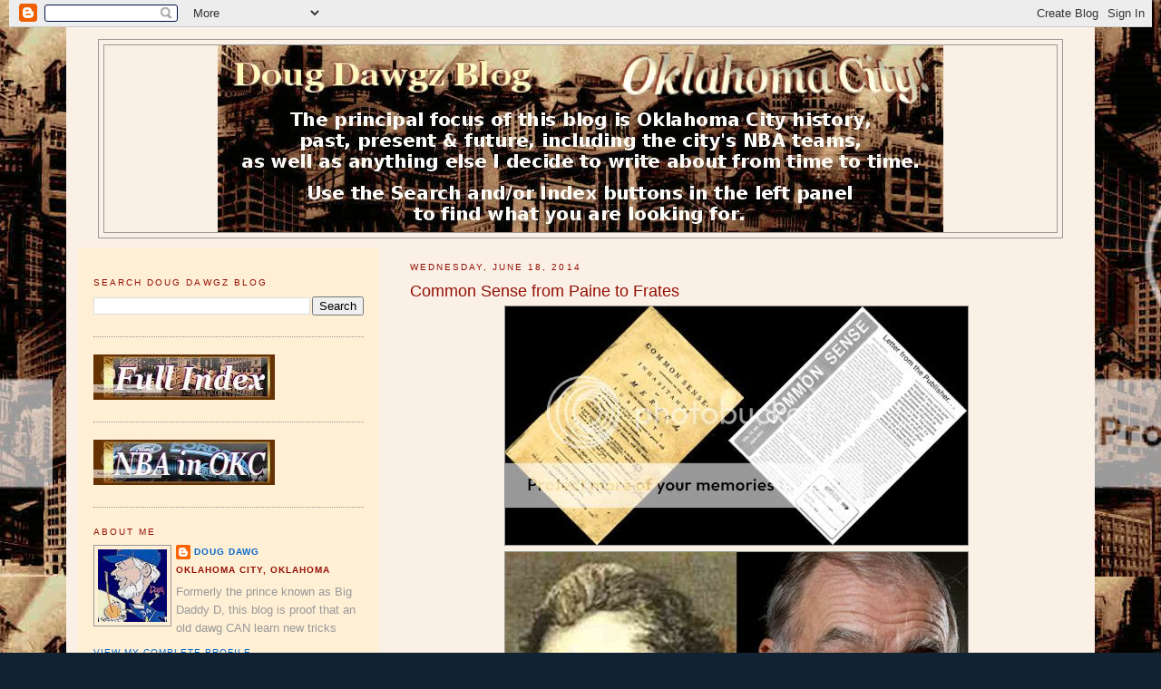

--- FILE ---
content_type: text/html; charset=UTF-8
request_url: https://dougdawg.blogspot.com/2014/06/
body_size: 26022
content:
<!DOCTYPE html>
<html dir='ltr' xmlns='http://www.w3.org/1999/xhtml' xmlns:b='http://www.google.com/2005/gml/b' xmlns:data='http://www.google.com/2005/gml/data' xmlns:expr='http://www.google.com/2005/gml/expr'>
<head>
<link href='https://www.blogger.com/static/v1/widgets/55013136-widget_css_bundle.css' rel='stylesheet' type='text/css'/>
<meta content='text/html; charset=UTF-8' http-equiv='Content-Type'/>
<meta content='blogger' name='generator'/>
<link href='https://dougdawg.blogspot.com/favicon.ico' rel='icon' type='image/x-icon'/>
<link href='http://dougdawg.blogspot.com/2014/06/' rel='canonical'/>
<link rel="alternate" type="application/atom+xml" title="Doug Dawgz Blog - Atom" href="https://dougdawg.blogspot.com/feeds/posts/default" />
<link rel="alternate" type="application/rss+xml" title="Doug Dawgz Blog - RSS" href="https://dougdawg.blogspot.com/feeds/posts/default?alt=rss" />
<link rel="service.post" type="application/atom+xml" title="Doug Dawgz Blog - Atom" href="https://www.blogger.com/feeds/31117373/posts/default" />
<!--Can't find substitution for tag [blog.ieCssRetrofitLinks]-->
<meta content='http://dougdawg.blogspot.com/2014/06/' property='og:url'/>
<meta content='Doug Dawgz Blog' property='og:title'/>
<meta content='This blog&#39;s focus is Oklahoma City history, past, present, and future!

This blog is optimized for a 1024 x 768 display. To print correctly, set your left/right margins at 0.25&quot;.

Only the index and the most recent 2 or 3 posts are shown in the main page ... I use a lot of graphics this helps the most recent post load more quickly. For earlier posts, use the Index or the &quot;Recent Posts&quot; list or use the monthly archives.

Enjoy!' property='og:description'/>
<title>Doug Dawgz Blog: June 2014</title>
<style id='page-skin-1' type='text/css'><!--
/*
-----------------------------------------------
Blogger Template Style
Name:     Minima Lefty Stretch
Designer: Douglas Bowman / Darren Delaye, modified by Doug
URL:      www.stopdesign.com
Date:     14 Jul 2006
----------------------------------------------- */
/* Variable definitions
====================
<Variable name="bgcolor" description="Page Background Color"
type="color" default="#fff">
<Variable name="textcolor" description="Text Color"
type="color" default="#333">
<Variable name="linkcolor" description="Link Color"
type="color" default="#58a">
<Variable name="pagetitlecolor" description="Blog Title Color"
type="color" default="#666">
<Variable name="descriptioncolor" description="Blog Description Color"
type="color" default="#999">
<Variable name="titlecolor" description="Post Title Color"
type="color" default="#c60">
<Variable name="bordercolor" description="Border Color"
type="color" default="#ccc">
<Variable name="sidebarcolor" description="Sidebar Title Color"
type="color" default="#999">
<Variable name="sidebartextcolor" description="Sidebar Text Color"
type="color" default="#666">
<Variable name="visitedlinkcolor" description="Visited Link Color"
type="color" default="#999">
<Variable name="bodyfont" description="Text Font"
type="font" default="normal normal 100% Georgia, Serif">
<Variable name="headerfont" description="Sidebar Title Font"
type="font"
default="normal normal 78% 'Trebuchet MS',Trebuchet,Arial,Verdana,Sans-serif">
<Variable name="pagetitlefont" description="Blog Title Font"
type="font"
default="normal normal 200% Georgia, Serif">
<Variable name="descriptionfont" description="Blog Description Font"
type="font"
default="normal normal 78% 'Trebuchet MS', Trebuchet, Arial, Verdana, Sans-serif">
<Variable name="postfooterfont" description="Post Footer Font"
type="font"
default="normal normal 78% 'Trebuchet MS', Trebuchet, Arial, Verdana, Sans-serif">
<Variable name="startSide" description="Start side in blog language"
type="automatic" default="left">
<Variable name="endSide" description="End side in blog language"
type="automatic" default="right">
*/
/* Use this with templates/template-twocol.html */
body {
background:#ffffff;
background:#123 url("https://lh3.googleusercontent.com/blogger_img_proxy/AEn0k_vtfU3rmDtCjl5804iWr5KjSYcZnkhe3JmnwcVOzyJ4mYtupS0dFw12yZ2Add7RGgKYSNolGhReDyEs2fWK3j1BgaRUFgNRWYhh931HSfz4qJzsqsug-lQs_x73zrIkowyYKWQ7XCNS0N9Q3N2gLNsT5uqHrw=s0-d") 50% 0;
margin:0;
padding:0 10px;
text-align:center;
font:x-small Verdana,Arial,Sans-serif;
color:#ffffff;
font-size/* */:/**/small;
font-size: /**/small;
}
a:link {
color:#0066CC;
text-decoration:none;
}
a:visited {
color:#0066CC;
text-decoration:none;
}
a:hover {
color:#940f04;
text-decoration:underline;
}
a img {
border-width:0;
}
/* Header
-----------------------------------------------
*/
#header-wrapper {
margin:0 2% 10px;
border:1px solid #999999;
}
#header-inner {
background-position: center;
margin-left: auto;
margin-right: auto;
}
#header {
margin: 5px;
border: 1px solid #999999;
text-align: center;
color:#940f04;
}
#header h1 {
margin:5px 5px 0;
padding:15px 20px .25em;
line-height:1.2em;
text-transform:uppercase;
letter-spacing:.2em;
font: normal normal 200% Georgia, Serif;
}
#header a {
color:#940f04;
text-decoration:none;
}
#header a:hover {
color:#940f04;
}
#header .description {
margin:0 5px 5px;
padding:0 20px 15px;
text-transform:uppercase;
letter-spacing:.2em;
line-height: 1.4em;
font: normal normal 78% 'Trebuchet MS', Trebuchet, Arial, Verdana, Sans-serif;
color: #403b36;
}
#header img {
margin-left: auto;
margin-right: auto;
}
/* Outer-Wrapper
----------------------------------------------- */
#outer-wrapper {
margin:0;
padding:10px;
text-align:left;
font: normal normal 98% Verdana, sans-serif;
}
#main-wrapper {
margin-right: 2%;
width: 65%;
float: right;
display: inline;       /* fix for doubling margin in IE */
word-wrap: break-word; /* fix for long text breaking sidebar float in IE */
overflow: hidden;      /* fix for long non-text content breaking IE sidebar float */
}
#sidebar-wrapper {
margin-left: 0%;
width: 30%;
float: left;
display: inline;       /* fix for doubling margin in IE */
word-wrap: break-word; /* fix for long text breaking sidebar float in IE */
overflow: hidden;      /* fix for long non-text content breaking IE sidebar float */
}
/* Headings
----------------------------------------------- */
h2 {
margin:1.5em 0 .75em;
font:normal normal 80% 'Trebuchet MS',Trebuchet,Arial,Verdana,Sans-serif;
line-height: 1.4em;
text-transform:uppercase;
letter-spacing:.2em;
color:#940f04;
}
/* Posts
-----------------------------------------------
*/
h2.date-header {
margin:1.5em 0 .5em;
}
.post {
margin:.5em 0 1.5em;
border-bottom:1px dotted #999999;
padding-bottom:1.5em;
}
.post h3 {
margin:.25em 0 0;
padding:0 0 4px;
font-size:140%;
font-weight:normal;
line-height:1.4em;
color:#940f04;
}
.post h3 a, .post h3 a:visited, .post h3 strong {
display:block;
text-decoration:none;
color:#940f04;
font-weight:normal;
}
.post h3 strong, .post h3 a:hover {
color:#403b36;
}
.post-body {
margin:0 0 .75em;
line-height:1.6em;
}
.post-body blockquote {
line-height:1.3em;
}
.post-footer {
margin: .75em 0;
color:#940f04;
text-transform:uppercase;
letter-spacing:.1em;
font: normal normal 78% 'Trebuchet MS', Trebuchet, Arial, Verdana, Sans-serif;
line-height: 1.4em;
}
.comment-link {
margin-left:.6em;
}
.post img {
padding:4px;
border:1px solid #999999;
}
.post blockquote {
margin:1em 20px;
}
.post blockquote p {
margin:.75em 0;
}
/* Comments
----------------------------------------------- */
#comments h4 {
margin:1em 0;
font-weight: bold;
line-height: 1.4em;
text-transform:uppercase;
letter-spacing:.2em;
color: #940f04;
}
#comments-block {
margin:1em 0 1.5em;
line-height:1.6em;
}
#comments-block .comment-author {
margin:.5em 0;
}
#comments-block .comment-body {
margin:.25em 0 0;
}
#comments-block .comment-footer {
margin:-.25em 0 2em;
line-height: 1.4em;
text-transform:uppercase;
letter-spacing:.1em;
}
#comments-block .comment-body p {
margin:0 0 .75em;
}
.deleted-comment {
font-style:italic;
color:gray;
}
.feed-links {
clear: both;
line-height: 2.5em;
}
#blog-pager-newer-link {
float: left;
}
#blog-pager-older-link {
float: right;
}
#blog-pager {
text-align: center;
}
/* Sidebar Content
----------------------------------------------- */
.sidebar {
color: #999999;
line-height: 1.5em;
}
.sidebar ul {
list-style:none;
margin:0 0 0;
padding:0 0 0;
}
.sidebar li {
margin:0;
padding-top:0;
padding-right:0;
padding-bottom:.25em;
padding-left:15px;
text-indent:-15px;
line-height:1.5em;
}
.sidebar .widget, .main .widget {
border-bottom:1px dotted #999999;
margin:0 0 1.5em;
padding:0 0 1.5em;
}
.main .Blog {
border-bottom-width: 0;
}
/* Profile
----------------------------------------------- */
.profile-img {
float: left;
margin-top: 0;
margin-right: 5px;
margin-bottom: 5px;
margin-left: 0;
padding: 4px;
border: 1px solid #999999;
}
.profile-data {
margin:0;
text-transform:uppercase;
letter-spacing:.1em;
font: normal normal 78% 'Trebuchet MS', Trebuchet, Arial, Verdana, Sans-serif;
color: #940f04;
font-weight: bold;
line-height: 1.6em;
}
.profile-datablock {
margin:.5em 0 .5em;
}
.profile-textblock {
margin: 0.5em 0;
line-height: 1.6em;
}
.profile-link {
font: normal normal 78% 'Trebuchet MS', Trebuchet, Arial, Verdana, Sans-serif;
text-transform: uppercase;
letter-spacing: .1em;
}
/* Footer
----------------------------------------------- */
#footer {
width:660px;
clear:both;
margin:0 auto;
padding-top:15px;
line-height: 1.6em;
text-transform:uppercase;
letter-spacing:.1em;
text-align: center;
}
.post-body img
{
padding: 0;
}
--></style>
<style>

span.fullpost {display:none;}

</style>
<link href='https://www.blogger.com/dyn-css/authorization.css?targetBlogID=31117373&amp;zx=96c014ec-1b79-4241-811b-b0266d77ca37' media='none' onload='if(media!=&#39;all&#39;)media=&#39;all&#39;' rel='stylesheet'/><noscript><link href='https://www.blogger.com/dyn-css/authorization.css?targetBlogID=31117373&amp;zx=96c014ec-1b79-4241-811b-b0266d77ca37' rel='stylesheet'/></noscript>
<meta name='google-adsense-platform-account' content='ca-host-pub-1556223355139109'/>
<meta name='google-adsense-platform-domain' content='blogspot.com'/>

</head>
<body>
<div class='navbar section' id='navbar'><div class='widget Navbar' data-version='1' id='Navbar1'><script type="text/javascript">
    function setAttributeOnload(object, attribute, val) {
      if(window.addEventListener) {
        window.addEventListener('load',
          function(){ object[attribute] = val; }, false);
      } else {
        window.attachEvent('onload', function(){ object[attribute] = val; });
      }
    }
  </script>
<div id="navbar-iframe-container"></div>
<script type="text/javascript" src="https://apis.google.com/js/platform.js"></script>
<script type="text/javascript">
      gapi.load("gapi.iframes:gapi.iframes.style.bubble", function() {
        if (gapi.iframes && gapi.iframes.getContext) {
          gapi.iframes.getContext().openChild({
              url: 'https://www.blogger.com/navbar/31117373?origin\x3dhttps://dougdawg.blogspot.com',
              where: document.getElementById("navbar-iframe-container"),
              id: "navbar-iframe"
          });
        }
      });
    </script><script type="text/javascript">
(function() {
var script = document.createElement('script');
script.type = 'text/javascript';
script.src = '//pagead2.googlesyndication.com/pagead/js/google_top_exp.js';
var head = document.getElementsByTagName('head')[0];
if (head) {
head.appendChild(script);
}})();
</script>
</div></div>
<center><font color='black'>
<table bgcolor='Linen' width='90%'><tr><td>
<div id='outer-wrapper'><div id='wrap2'>
<!-- skip links for text browsers -->
<span id='skiplinks' style='display:none;'>
<a href='#main'>skip to main </a> |
      <a href='#sidebar'>skip to sidebar</a>
</span>
<div id='header-wrapper'>
<div class='header section' id='header'><div class='widget Header' data-version='1' id='Header1'>
<div id='header-inner'>
<a href='https://dougdawg.blogspot.com/' style='display: block'>
<img alt='Doug Dawgz Blog' height='206px; ' id='Header1_headerimg' src='https://blogger.googleusercontent.com/img/b/R29vZ2xl/AVvXsEjItqrPbS92pIxnAZGFNPj1My-wXqY6-OfeRwgT3bURa2e9Dm9z37QP0dH-aA7Ery2BJyQD-LXP5xPlwElr9SOeX7h7Xdmvc7_-Onib1a2nW4GDTbv6ljlN1KjkloUbrA6sFv5UGg/s1600-r/background4.jpg' style='display: block' width='800px; '/>
</a>
</div>
</div></div>
</div>
<div id='content-wrapper'>
<div id='crosscol-wrapper' style='text-align:center'>
<div class='crosscol no-items section' id='crosscol'></div>
</div>
<div id='main-wrapper'>
<div class='main section' id='main'><div class='widget Blog' data-version='1' id='Blog1'>
<div class='blog-posts hfeed'>

          <div class="date-outer">
        
<h2 class='date-header'><span>Wednesday, June 18, 2014</span></h2>

          <div class="date-posts">
        
<div class='post-outer'>
<div class='post hentry'>
<a name='6668814364273150258'></a>
<h3 class='post-title entry-title'>
<a href='https://dougdawg.blogspot.com/2014/06/common-sense-from-paine-to-frates.html'>Common Sense from Paine to Frates</a>
</h3>
<div class='post-header-line-1'></div>
<div class='post-body entry-content'>
<a name="top"></a><center><img src="https://lh3.googleusercontent.com/blogger_img_proxy/AEn0k_vqzwdYSO6u6801FAqGqPXN8txraIUtwEI-kzuF39xFde9gCdUfpn0hAuu1YIxrOJKZH8Ft___bUd7a56rVhtgCvlx3JWEQiAj_syPbL7CHnj9L1LY9Yg1jy9v4lGYbDEKZKFD422VNf42By519WjwD4CFLDCEIF6aLQrF7WewbqXg=s0-d">
<br>
<img src="https://lh3.googleusercontent.com/blogger_img_proxy/AEn0k_vyteJS_EsYtG-EB54GO83WuvTo2ajvzvxlODSxKkRphnENjRtfu2s-1shca0T6_5ogdql0XuKPJCL4kLMhP6XOJHNCqs71bEdqwO97hGLx-nR2oIMCf-u7daJXymdmJWqY8emJyGVxrM7RiGlzdK5f4GhFKhI3L1HUSg=s0-d"></center>
What do the venerable Thomas Paine, author of the 1775-1776 pamphlet, <a href="http://en.wikipedia.org/wiki/Common_Sense_%28pamphlet%29" target="_blank"><i>Common Sense</i></a>, and modern day Oklahoma Citian, lawyer, former Republican legislator, and author, Kent F. Frates have in common?
<br><br>They both had/have common sense. Read on, concerning the upcoming June 24 primary elections in the state. I promise you, Mr. Frates' observations will literally "leave you rolling on the floor laughing," be you a Republican (as he is) or Democrat (as I am) &#8212; as well as being chilled sober, all at the same time. If you are a "modern-day" Republican, as opposed to a Henry Bellmon or a Frank Keating Republican, you will probably not find his opinions so humorous. Latter-day Republicans will probably not like his torpedo salvos of <i>Common Sense</i> into the upcoming elections, even though those salvos hit the mark every time. 
<br>
<span class="fullpost">
<br>
<b>About Kent Frates.</b>  
I've known Kent since I worked in his law firm in the mid-to-late 1970s, back in the day that I was still a registered Republican. In that time, Kent was a Republican member of the Oklahoma House of Representatives, representing the Nichols Hills area, and was once the (then Republican) minority leader in the house. I recall helping post yard signs in that time for his reelection. I recall very well Kent's adroit sense of humor on a daily basis, his keenness of mind, and his willingness to be his own brand of what it meant in that time to be a Republican. That willingness has evidently not changed. He received his undergraduate degree at Stanford and his law degree at the University of Arizona. For his full resume, <a href="http://www.dougloudenback.com/misc/Kent_F_Frates_biography_2013.pdf" target="_blank">click here</a> for a PDF file showing the same.
<br><br>
But Kent is much more than what those links and biography show. He is a modern-day Thomas Paine <i>Common Sense</i> kind of guy. If you doubt that, read on to read his June 2014 issue of <i>Common Sense</i>, his periodical newsletter. All boxed highlights are those shown in the original and I have done no editing. In the newsletter, it is stated,<br>
<blockquote><b><i>Common Sense</i></b> is solely published by Kent F. Frates. If you would like to receive or discontinue this publication, or if you have any submissions for or comments about this publication, please write to: Kent F. Frates, P.O. Box 54799, Okla. City, OK 73154. Reproduction in any form of this publication is a violation of copyright law and is prohibited without permission from Kent F. Frates, publisher. Copyright &#169; June 2014.</blockquote>
Mr. Frates has kindly allowed that I reproduce the lead article in the June 2014 <i>Common Sense</i> publication, below.
<br><br>
<center><a href="http://i8.photobucket.com/albums/a49/DougLoudenback/Frates/common_sense_zps3f48a537.jpg" target="_blank"><img src="https://lh3.googleusercontent.com/blogger_img_proxy/AEn0k_syPhgzPvRFcbSHH1m5jyz1XuvluaId6y2KMwevuyN8xKlvcP19WRF17BCqP-nM4GlKnBeDDVIiWiDICCilLinJ0Ml8nEhRoS2xCAVXMOOr8wZi95gbOP_IYFXcmyN0ZnKqSh6Zl_Y34F8IWnAAEB2MtZW5Lie_LsYHWhWwXQ=s0-d"></a></center>
<br>
<table bgcolor="#FFFFCC"><tr><td><center><font size="3"><b>Letter from the Publisher ...</b></font></center>
<br>
Dear Friends,
<br><br>
&nbsp;&nbsp;&nbsp;&nbsp;&nbsp;&nbsp;Oklahoma's 2014 Primary Elections will take place on June 24th. As witnessed by the 2012 election, the state has become overwhelmingly Republican. Not only did Romney carry Oklahoma but, the Republicans swept every statewide office, all of the congressional seats and, dominated the state legislature. Fifty years ago almost every election was decided in the Democratic Primary, now it is the Republican Primary where the real contest occurs.
<br>
&nbsp;&nbsp;&nbsp;&nbsp;&nbsp;&nbsp;It would be nice to analyze the Republican Primaries and, identify candidates that are worthy of support. Unfortunately, the voters in this election are faced with choices that range from weak to disastrous. Often the voter will have to exercise a fool's gambit by choosing between two distinctly undesirable candidates. The situation is reminiscent of an election for Governor in Louisiana between David Duke and the incumbent, Edwin Edwards. Edwards who had been charged with crimes and was later convicted, faced Duke, a proud member of the Klu Klux Klan.<br>
<img border="0" src="https://lh3.googleusercontent.com/blogger_img_proxy/AEn0k_v0q-5NAIXE_DrIJmrmc9h3VbASznjDCkZuDApqiD8EWywQBPkqPbppc0Rfdj69WuhIOcBRy4kKq7c6phN8PB5j_MQzAipN8vvagKxLSa3O76jAGA1KooR0DfMxKTCRKNF1sVfOtCCe7XMM5Lm8nftjn8qSE1FkWU3Dki1F=s0-d" style="float: right; margin: 0px 0px 10px 10px;">
A popular bumper sticker read "Vote for the crook, it's important", and that's what the people of Louisiana did. Although, it may not be quite as dramatic, we have some Republican Primaries where our choices are almost as unpalatable as the Louisiana governor's race. The problem is &#8212; that's all we've got. It's not a question of who you would like to have in office but simply a question of which one of these bozos would do the least harm. With that in mind, here is the <i>Common Sense</i> Election Special.
<br>
&nbsp;&nbsp;&nbsp;&nbsp;&nbsp;&nbsp;Senator James Inhofe is too old, too narrow-minded and, too dumb to be reelected but, he will be anyway. He has drawn no serious opposition and the majority of the Oklahoma voters buy into his so called conservatism. He will thus retain his senate seat so that he can roam Washington D.C. like a carnivorous dinosaur, defending the military industrial complex of which he is a proud part.
<br>
&nbsp;&nbsp;&nbsp;&nbsp;&nbsp;&nbsp;Inhofe is a professed fiscal conservative, until it comes to defense, highways and, any pork barrel project he likes. Certainly defense and roads are important and deserve high priority in the spectrum of government spending but, they cannot be held sacrosanct if the federal government is ever to achieve fiscal sanity. Inhofe's love for every new tank, plane or, ship, no matter the cost, can't possibly help balance the budget but, it will fatten the pocket of the defense contractors who love to support his campaign.
<br> 
&nbsp;&nbsp;&nbsp;&nbsp;&nbsp;&nbsp;Inhofe is also the self-appointed leader of those that dispute the fact that the manmade emissions of greenhouse gasses affect climate. His opposition is not based on science but, on an inherent prejudice against the scientists who have the temerity to raise this issue and paranoia about a left wing global warming conspiracy. Like many ignorant people, he does not want to be bothered by the facts and chooses instead to belligerently support his views by attacking the messenger.  His arguments are laced with biblical references, misinformation and ridicule. What he really fears are some of the proposed solutions to global warming, like cap and trade. So, rather than looking for a better solution, he tries to deny the existence of the problem. Inhofe has four candidates facing him on the Republican ballot &#8212; all are obscure unknowns with no financial backing and no campaign. This is a discredit to the Republican Party in Oklahoma. At least, he votes correctly a lot of the time.
<br>
<img border="0" src="https://lh3.googleusercontent.com/blogger_img_proxy/AEn0k_uu6d5xQ4o4o6SfGZ7GEWfW-HRHbzlovy_2vngbG8AOsxfbqfTDTWAzZzs1X5OXFgr3cIjEtqg4HK5nwlo6VNMUh3RzwK7Eaf_bH1g0jzuUC-nHit8TRHtilf66QqYcbk0fkmQK7jX4FSzOFHf-mE5VUy0jjIPl-Lqsu6so=s0-d" style="float: left; margin: 10px 10px 10px 0px;">&nbsp;&nbsp;&nbsp;&nbsp;&nbsp;&nbsp;In the race for Tom Coburn's vacated United States Senate seat, there are three significant Republican candidates who are far right, further right and, furthest right. Congressman James Langford is by any measure a conservative on every issue but, he isn't pure enough for T.W. Shannon who also doesn't quite measure up to Tea Party standards, according to Randy Brogdon. Recently, the three candidates took part in a faux debate before a conservative forum. From the looks of the crowd, the gathering was composed almost entirely of older white people. One of the first questions asked was the position of each candidate on the U.N. All three quickly agreed that the U.S. should get out of the UN. Brogdon, in order to distinguish himself as the rightest of the right, also opined that the U.S. should throw the UN out of the country. These guys are living in another century, yet one of them will be your United States Senator, whether you like it or not. It moves me to shed a crocodile tear for Tom Coburn, an intelligent, independent and thoroughly committed public servant who is unfortunately stepping down from the Senate.
<br>
<img border="0" src="https://lh3.googleusercontent.com/blogger_img_proxy/AEn0k_u-6FKL4GoMg261yGVf97pib8hcUFe7tot3dk1jQEgiYHnNvG81NVxBOHCM6WUz6I01tGCfwKTSeMSGa3QtTGhn8D1Cfwaiu0NJi00PYN-80bzbklLTkMzgOhOJ_8zl1x95km9K2I6wG6MdHKRqK91XbbbgMOT1Rn4EBBo0=s0-d" style="float: right; margin: 10px 0px 10px 10px;">&nbsp;&nbsp;&nbsp;&nbsp;&nbsp;&nbsp;Has the gene pool run out in Oklahoma? What ever happened to leaders like Bob Kerr, Howard Edmonson, Fred Harris, Henry Bellmon, David Boren and Frank Keating? No matter what their politics, these men were all intelligent, informed leaders, willing to address important issues. It is depressing that we have apparently dumbed down our state to the point where candidates like Langford, Shannon and Brogdon are the best we have to offer. But the Legislature wants to be sure we don't make third graders actually learn to read. It might threaten the future of the political class.
<br> 
&nbsp;&nbsp;&nbsp;&nbsp;&nbsp;&nbsp;Brogdon seems to have no real chance of being elected. As between Langford and Shannon, however, Langford appears the clear choice. When elected to congress, there were concerns that he lacked the background and experience to serve effectively, given that his life's work had been as an administrator at a Baptist Youth Camp. He was also a Baptist preacher and there was a danger that he would be another aggressive theocrat. In fact, Langford has served, for the most part, effectively. He has proven to be a savvy politician and in some cases, has actually voted for the good of the country, instead of pandering to the extreme right. His position on financial matters is conservatively sound. He is ultra conservative on social issues but does not appear to be obsessed with forcing his views on every citizen through legislation. In most years, Langford would be an extremely poor choice but the level of his opposition makes him look good, in spite of himself.
<br> 
&nbsp;&nbsp;&nbsp;&nbsp;&nbsp;&nbsp;Shannon has a reputation for mediocrity, and a penchant for political pandering. As Speaker of the Oklahoma House of Representatives, he supported and appeased the extreme social conservatives, while at the same time playing to the Chamber of Commerce crowd. Most recently he advocated making the gross production tax loophole permanent for the benefit of the oil and gas business &#8212; a move clearly calculated to help raise funds for his senate race. In spite of being a lawyer, he also tried to pass legislation politicizing the judicial process after the Oklahoma Supreme Court declared one of his pet bills unconstitutional. He also advocates doing away with the E.P.A.  If you have any doubt about Shannon's politics, consider that he sought, obtained and, publicizes the endorsement of Sara Palin, the national joke that won't go away.
<br>
&nbsp;&nbsp;&nbsp;&nbsp;&nbsp;&nbsp;Based on recent poles [sic, polls], it appears that Langford and Shannon are running neck and neck and that their race is headed for a runoff. If elected, Shannon may well become a right wing demigod following in the footsteps of Ted Cruz. At least Langford won't embarrass the state of Oklahoma, too much.
<br>
&nbsp;&nbsp;&nbsp;&nbsp;&nbsp;&nbsp;A sidelight to the Senate campaign is the injection of hundreds of thousands of dollars from "dark money" groups backing both Shannon and Langford. These are entities formed under our obviously flawed election laws where contributions may be made totally anonymously. This sets up a situation where these groups can attack a candidate with vicious irresponsibility and the person they are supporting can profess total ignorance. This despicable charade cheapens the election process and avoids accountability.
<br>
&nbsp;&nbsp;&nbsp;&nbsp;&nbsp;&nbsp;The Supreme Court's wrongheaded decision in Citizens United case allows an unlimited flood of corporate money into campaigns, but surely the voters are at least entitled to know where the money is coming from. Maybe if a candidate accused his opponent of taking money from the Russian Mafia, it would force a disclosure of the real source of funds. Congress and the Oklahoma Legislature should act to force a full disclosure of all campaign contributors.
<br> 
&nbsp;&nbsp;&nbsp;&nbsp;&nbsp;&nbsp;When it comes to Governor, the outcome looks like a foregone conclusion. Mary Fallin defines mediocrity. Yet she is a master politician, having been elected to the offices of state representative, lieutenant governor, congresswoman and governor. Her success is based on an ability not to commit to anything controversial and to be able to change sides effortlessly, if public opinion demands it. Witness her position on accepting an expansion of Medicare and taking federal funds associated with Obamacare and, then, flopping to the other side when the political wind blew the wrong way. Also, her about face on Common Core. She was for it, until she was against it. She exemplifies that old political saying: "I have friends on both sides and I am sticking with my friends." Although, in a rare instance of independence, she did stand up against the unfortunately successful attempt to effectively destroy Oklahoma's third grade reading test.
<br> 
&nbsp;&nbsp;&nbsp;&nbsp;&nbsp;&nbsp;Fallin has also mastered the special interest game which gives her the ability to raise large amounts of campaign funds. She is a cheerleader and errand girl for the Chamber of Commerce and the oil business, as witnessed by her recent push to lower taxes and to perpetuate the tax loophole for the oil and gas business in the gross production tax. Her latest "successful" lowering of the income taxes resulted in a 0.25% reduction so small to the ordinary tax payer as to be insignificant. Her pro-business stance is good for the state but her propensity to dodge controversial issues leaves a leadership void at the top.
<br>
<img border="0" src="https://lh3.googleusercontent.com/blogger_img_proxy/AEn0k_u1LLqWYXflUi0_MA7OuCBNpKfM1uxNrolVuGYEZRek90L-y4YjZMBfcALk2McsDCgRPeUnoS6b7WeJuuFL4N6McDJvFmly890bwxb1L0txO6yEE0CKtbDrxwZE4MV8_wZG6PiZei4cCPpMf7zgwtMJOoWRdyAjcfiIYPA=s0-d" style="float: left; margin: 10px 10px 10px 0px;">&nbsp;&nbsp;&nbsp;&nbsp;&nbsp;&nbsp;At least, in the governor's race, we have a choice. Chad Moody is a pure Libertarian, running as a Republican. A criminal lawyer who has personally observed the failure of the War on Drugs, Moody is advocating the legalization of marijuana. He also opposes the government's interference in the rights of citizens. As his campaign sign states "Forget faith, family and, freedom (Fallin's Slogan) and vote for God, grass and guns." <i>Common Sense</i> urges you to vote for Chad Moody, our only endorsement in this lackluster primary election.
<br>
&nbsp;&nbsp;&nbsp;&nbsp;&nbsp;&nbsp;In the race for U.S. Congress in the fifth district you can't tell the players without a program. The seat was left open when Langford decided to run for the Senate. There are six Republicans, three Democrats, one Libertarian and one Independent. Four of the Republicans &#8212; Shane Jett, Clark Jolley, Steve Russell and, Mike Turner &#8212; and one of the Democrats, Al McAffrey, are current or former state senators or representatives. Patrice Douglas serves on the Corporation Commission and was formerly the mayor of Edmond.
<br>
&nbsp;&nbsp;&nbsp;&nbsp;&nbsp;&nbsp;All of the Republicans are pro-life, against gun control, and hate Obamacare. Although none of the candidates seem remarkable, Jolley has been an effective Legislator. Chairman of the Senate of Appropriations Committee, he has considerable clout. He has also authored a number of significant pieces of legislation. He easily wins the web page war by addressing a wide spectrum of issues on a specific basis, something that more candidates ought to try.
<br> 
&nbsp;&nbsp;&nbsp;&nbsp;&nbsp;&nbsp;Douglas has been an effective fundraiser and has a sizable war chest. Turner has put $500,000 of his own money into his campaign. Russell touts his military service in Iraq with patriotic ads showing him in uniform. By reputation, Douglas has been a very mediocre Corporation Commissioner. Turner is religious zealot and has been a showboat in the Legislature.
<br>
&nbsp;&nbsp;&nbsp;&nbsp;&nbsp;&nbsp;So far, it has been a low profile campaign and it's hard to get a line on the candidates and differentiate one from the other. It does appear the Jolley may be the most competent.
<br> 
&nbsp;&nbsp;&nbsp;&nbsp;&nbsp;&nbsp;I have a personal history with the gross production tax. As a newly elected legislator, I was immediately faced by an attempt to raise the gross production tax from 5% to 7%, led by Populist Governor David Hall and an overwhelmingly Democratic legislature. However, the fact that a majority of the legislature was Democratic is deceptive. Many of those Democrats were extremely conservative, particularly in fiscal matters and, the issue was hotly contested.
<br> 
&nbsp;&nbsp;&nbsp;&nbsp;&nbsp;&nbsp;Along with the other Republicans and a significant number of Democrats, I fought hard against the purposed increase, which passed by the narrowest of margins. At the time, oil sold for $3.40 per barrel and drilling was moribund. Based on the circumstances, raising the tax was not justified.
<br>
&nbsp;&nbsp;&nbsp;&nbsp;&nbsp;&nbsp;Today, the oil and gas business in Oklahoma is in far different condition.  We are experiencing a shale boom fired by horizontal drilling and hydraulic fracturing. This is, of course, good for the whole state. It does not in any way, however, entitle oil companies to a tax break but, that's what the Legislature gave them.
<br>
<img border="0" src="https://lh3.googleusercontent.com/blogger_img_proxy/AEn0k_ti7485uKLR6CKBezwcb0JEopLZCIMuz9qR00RsyeS8J3AzWIJ6XqJz4x9dyuaZBj4bbcdUb3xDI1VIpHirutX7QNgJNx-ohkJhNP9_TXGJCzkjv_kXewZTQJyEDP6pBZtki-r1PTQ66xAox35SgN0MIhavPc_q_GZ0XIo=s0-d" style="float: center; margin: 10px 10px 0px 0px;">    
&nbsp;&nbsp;&nbsp;&nbsp;&nbsp;&nbsp;A few weeks ago, the leaders of three of Oklahoma's biggest oil companies gave the legislature its orders as to exactly what to do regarding the extension of a tax break from the gross production tax. The Legislature then fell in line like so many sheep, only slightly modifying the industry's mandate and passed a bill permanently installing a tax subsidy. The historic tax rate of 7 percent was changed to 2 percent for the first 36 months of production on all wells. It had been temporarily 1 percent for 48 months on horizontal wells, ostensibly to encourage drilling. The increase from 1 percent to 2 percent is chump change to the oil companies, but means all of us other chumps will have to pick up the difference to pay for government services like the highways the oil business drives their trucks on and the schools their employee's children attend.
<br> 
&nbsp;&nbsp;&nbsp;&nbsp;&nbsp;&nbsp;The fallacious argument made in favor of this tax break by the oil companies was that they would drill elsewhere if the tax break was not extended. This is in spite of the fact that they own thousands of acres of valuable leases in Oklahoma. All of these leases have a term, typically three years. There is no way, based on the rate of the gross production tax that the oil companies would let these Oklahoma leases expire without drilling every viable prospect.
<br>
&nbsp;&nbsp;&nbsp;&nbsp;&nbsp;&nbsp;George Kaiser, the straight talking billionaire oilman from Tulsa, put the tax break in its proper perspective by pointing out that the tax is a tiny part of the expense of drilling and producing wells. In Kaiser's opinion not a single well that promised to produce economic quantities of oil and gas would be curtailed if the tax went back to 7 percent. But, I forgot, Kaiser is a Democrat. He even supported Obama so the fact that he is smart, fair and, civic minded must be ignored. To the credit of the oil business, Kaiser's position was supported by a number of independent operators, both Democrats and Republicans. No matter, the Legislature showed who butters their bread or, maybe even furnishes the bread.
<br>
&nbsp;&nbsp;&nbsp;&nbsp;&nbsp;&nbsp;Let's just wait and see how loud the oilies complain when the next subsidy for wind or solar is proposed. Why settle for a level playing field when you control the governor and the majority of the Legislature. Good government be damned.
<br>
&nbsp;&nbsp;&nbsp;&nbsp;&nbsp;&nbsp;In this issue, you will find a preview of book being written by Thom Schott and Robert Sweitzer. Thom and I survived a rap sheet full of stupid antics together at Stanford. On the other hand, Robert, as far as we know, is sane.
<br>
&nbsp;&nbsp;&nbsp;&nbsp;&nbsp;&nbsp;Also, included is an homage to Thomas Paine who inspired the name for this humble journal. He incited a revolution. If only this version of <i>Common Sense</i> could do as well.
<br>
&nbsp;&nbsp;&nbsp;&nbsp;&nbsp;&nbsp;&nbsp;&nbsp;&nbsp;&nbsp;&nbsp;&nbsp;&nbsp;&nbsp;&nbsp;&nbsp;&nbsp;&nbsp;&nbsp;&nbsp;&nbsp;&nbsp;&nbsp;&nbsp;&nbsp;&nbsp;&nbsp;&nbsp;&nbsp;&nbsp;&nbsp;&nbsp;&nbsp;&nbsp;&nbsp;&nbsp;&nbsp;&nbsp;&nbsp;&nbsp;&nbsp;&nbsp;&nbsp;&nbsp;&nbsp;&nbsp;Vote early and often.
<br>
&nbsp;&nbsp;&nbsp;&nbsp;&nbsp;&nbsp;&nbsp;&nbsp;&nbsp;&nbsp;&nbsp;&nbsp;&nbsp;&nbsp;&nbsp;&nbsp;&nbsp;&nbsp;&nbsp;&nbsp;&nbsp;&nbsp;&nbsp;&nbsp;&nbsp;&nbsp;&nbsp;&nbsp;&nbsp;&nbsp;&nbsp;&nbsp;&nbsp;&nbsp;&nbsp;&nbsp;&nbsp;&nbsp;&nbsp;&nbsp;&nbsp;&nbsp;&nbsp;&nbsp;&nbsp;&nbsp;/s/ Kent
</td></tr></table>
<br>
<img border="0" src="https://lh3.googleusercontent.com/blogger_img_proxy/AEn0k_t9R0s9USWn6AyNnAjrXB_098m8dvRx6EAhmNGtQPt7YduV8ht_2GX8dCYPfLmwtyhXV8AtR1GNqhy-LSVN8sAvexq7XIn7-f3spg-vgJ0LXIlDtLm-Nt3aWFSTCj9XXGeFmCF9cWc-XJfRGvGbNYBh=s0-d" style="float: right; margin: 0px 0px 10px 10px;">Kent's words have far greater elegance than mine could ever have, and the sad truth is that we &#8212; citizens who have or claim to have some measure of sanity &#8212; have ourselves at least partially to blame for the ascendency of those who have become leaders in the Republican party today &#8212; and the same is true for Democrats, Independents, Libertarians, whoever, that sees a menace encamped on the horizon yet takes no action until the menace-takeover is already accomplished. Like Yoda said, "Blind we are if creation of this clone army we could not see."
<br><br>
Kent closed his piece by saying, "Also, included is homage to Thomas Paine who inspired the name for this humble journal. He incited a revolution. If only this version of <i>Common Sense</i> could do as well." 
<br><br>
An unexpected and wonderful thing would that be. Who can say? It might just be that Kent is rather analogous to another famous <i>Star Wars</i> character, identified in this message to him by Princess Leia: "Help me, Obi-Wan Kenobi. You're my only hope." 
<br>
<center><a href="#top">Go To Top</a></center></span>
<br/><span style='font-weight:bold;'><span><center><a href='https://dougdawg.blogspot.com/2014/06/common-sense-from-paine-to-frates.html'><i>... Click here to read the full article and any comments ...</i></a></center></span></span>
<div style='clear: both;'></div>
</div>
<div class='post-footer'>
<div class='post-footer-line post-footer-line-1'><span class='post-author vcard'>
Posted by
<span class='fn'>Doug Dawg</span>
</span>
<span class='post-timestamp'>
at
<a class='timestamp-link' href='https://dougdawg.blogspot.com/2014/06/common-sense-from-paine-to-frates.html' rel='bookmark' title='permanent link'><abbr class='published' title='2014-06-18T16:45:00-05:00'>4:45 PM</abbr></a>
</span>
<span class='post-comment-link'>
<a class='comment-link' href='https://www.blogger.com/comment/fullpage/post/31117373/6668814364273150258' onclick='javascript:window.open(this.href, "bloggerPopup", "toolbar=0,location=0,statusbar=1,menubar=0,scrollbars=yes,width=640,height=500"); return false;'>0
comments</a>
</span>
<span class='post-icons'>
<span class='item-action'>
<a href='https://www.blogger.com/email-post/31117373/6668814364273150258' title='Email Post'>
<img alt="" class="icon-action" height="13" src="//www.blogger.com/img/icon18_email.gif" width="18">
</a>
</span>
<span class='item-control blog-admin pid-968098031'>
<a href='https://www.blogger.com/post-edit.g?blogID=31117373&postID=6668814364273150258&from=pencil' title='Edit Post'>
<img alt='' class='icon-action' height='18' src='https://resources.blogblog.com/img/icon18_edit_allbkg.gif' width='18'/>
</a>
</span>
</span>
<span class='post-backlinks post-comment-link'>
</span>
</div>
<div class='post-footer-line post-footer-line-2'><span class='post-labels'>
Labels:
<a href='https://dougdawg.blogspot.com/search/label/Political' rel='tag'>Political</a>
</span>
</div>
<div class='post-footer-line post-footer-line-3'></div>
</div>
</div>
</div>

        </div></div>
      
</div>
<div class='blog-pager' id='blog-pager'>
<span id='blog-pager-newer-link'>
<a class='blog-pager-newer-link' href='https://dougdawg.blogspot.com/' id='Blog1_blog-pager-newer-link' title='Newer Posts'>Newer Posts</a>
</span>
<span id='blog-pager-older-link'>
<a class='blog-pager-older-link' href='https://dougdawg.blogspot.com/search?updated-max=2014-06-18T16:45:00-05:00&amp;max-results=10' id='Blog1_blog-pager-older-link' title='Older Posts'>Older Posts</a>
</span>
<a class='home-link' href='https://dougdawg.blogspot.com/'>Home</a>
</div>
<div class='clear'></div>
<div class='blog-feeds'>
<div class='feed-links'>
Subscribe to:
<a class='feed-link' href='https://dougdawg.blogspot.com/feeds/posts/default' target='_blank' type='application/atom+xml'>Comments (Atom)</a>
</div>
</div>
</div></div>
</div>
<div id='sidebar-wrapper'>
<table bgcolor='#FFEFD5' cellpadding='15'><tr><td>
<div class='sidebar section' id='sidebar'><div class='widget BlogSearch' data-version='1' id='BlogSearch1'>
<h2 class='title'>Search Doug Dawgz Blog</h2>
<div class='widget-content'>
<div id='BlogSearch1_form'>
<form action='https://dougdawg.blogspot.com/search' class='gsc-search-box' target='_top'>
<table cellpadding='0' cellspacing='0' class='gsc-search-box'>
<tbody>
<tr>
<td class='gsc-input'>
<input autocomplete='off' class='gsc-input' name='q' size='10' title='search' type='text' value=''/>
</td>
<td class='gsc-search-button'>
<input class='gsc-search-button' title='search' type='submit' value='Search'/>
</td>
</tr>
</tbody>
</table>
</form>
</div>
</div>
<div class='clear'></div>
</div><div class='widget Image' data-version='1' id='Image7'>
<div class='widget-content'>
<a href='http://dougdawg.blogspot.com/2007/09/index.html' target='_blank'>
<img alt='' height='50' id='Image7_img' src='https://lh3.googleusercontent.com/blogger_img_proxy/AEn0k_tSaKWGwX8aztMsKoRmte5pgp57nOcNLolBqUs5rsAIPQSDnw1iSFD9gut_YyCNsUY1K3yDO9yM1ricsjnZob_AJ4VIEb8XtQbxJTftdVhCjQdrYJTVKL7Aq45eyl1nMefDp1CIfM5RDglZNyttElu0=s0-d' width='200'/>
</a>
<br/>
</div>
<div class='clear'></div>
</div><div class='widget Image' data-version='1' id='Image8'>
<div class='widget-content'>
<a href='http://dougdawg.blogspot.com/2008/08/okc-in-nba-index.html' target='blank'>
<img alt='' height='50' id='Image8_img' src='https://lh3.googleusercontent.com/blogger_img_proxy/AEn0k_ukTzY43eoF2Yd-btVbRy0FM3MZWFEvrlJqhF6Fk1BAzfrpt-IaksG3vXP6OFvWlRZSeLmn08izPnTDwawMw0lHV2ucfjnbAMCX9-rqz2QmygfSzCkjD0k9Hkp8xfxR3SkNmdFfqqJBqyqyveU0tg=s0-d' width='200'/>
</a>
<br/>
</div>
<div class='clear'></div>
</div><div class='widget Profile' data-version='1' id='Profile1'>
<h2>About Me</h2>
<div class='widget-content'>
<a href='https://www.blogger.com/profile/14287287108412180656'><img alt='My photo' class='profile-img' height='80' src='//blogger.googleusercontent.com/img/b/R29vZ2xl/AVvXsEivDBCztvQOM3gbp3B7TR_ZFP-VRexKBsvZLaEQTUh0l99xqneg6Mc3tnBu5laFRKTSoWhOQ9XxGKTSigOn5_IgbdIiNZgDny8wP5eAU4NYWbarODYlQDUBNYObCslYeA/s220/dougavatarsmall.jpg' width='76'/></a>
<dl class='profile-datablock'>
<dt class='profile-data'>
<a class='profile-name-link g-profile' href='https://www.blogger.com/profile/14287287108412180656' rel='author' style='background-image: url(//www.blogger.com/img/logo-16.png);'>
Doug Dawg
</a>
</dt>
<dd class='profile-data'>Oklahoma City, Oklahoma</dd>
<dd class='profile-textblock'>Formerly the prince known as Big Daddy D, this blog is proof that an old dawg CAN learn new tricks</dd>
</dl>
<a class='profile-link' href='https://www.blogger.com/profile/14287287108412180656' rel='author'>View my complete profile</a>
<div class='clear'></div>
</div>
</div><div class='widget HTML' data-version='1' id='HTML2'>
<h2 class='title'>Facebook Badge</h2>
<div class='widget-content'>
<!-- Facebook Badge START --><a style="font-family: &quot;lucida grande&quot;,tahoma,verdana,arial,sans-serif; font-size: 11px; font-variant: normal; font-style: normal; font-weight: normal; color: #3B5998; text-decoration: none;" href="http://www.facebook.com/people/Doug-Loudenback/100000575254062" target="_TOP" title="Doug Loudenback">Doug Loudenback</a><br/><a href="http://www.facebook.com/people/Doug-Loudenback/100000575254062" target="_TOP" title="Doug Loudenback"><img width="120" style="border: 0px;" src="https://lh3.googleusercontent.com/blogger_img_proxy/AEn0k_tJMnA7cjnKaCicQYMSr8iJVy4N0WgG4PO3qzGnIUsAhUg5sswwxGu1IRk9qlE2KJ7C0_0Uh_OCzaDVurq5T_uG5NhtiDZkVisH3SvF788o7ugeFHURWcB4xNSCTXMZW2Dl0-Wp=s0-d" height="180"></a><br/><a style="font-family: &quot;lucida grande&quot;,tahoma,verdana,arial,sans-serif; font-size: 11px; font-variant: normal; font-style: normal; font-weight: normal; color: #3B5998; text-decoration: none;" href="http://www.facebook.com/facebook-widgets/" target="_TOP" title="Make your own badge!">Create Your Badge</a><!-- Facebook Badge END -->
</div>
<div class='clear'></div>
</div><div class='widget Image' data-version='1' id='Image6'>
<div class='widget-content'>
<a href='http://dougdawg.blogspot.com/2009/02/vintage-oklahoma-city-map.html' target='_blank'>
<img alt='' height='50' id='Image6_img' src='https://lh3.googleusercontent.com/blogger_img_proxy/AEn0k_uJl939OR1i7hmoMdb0oOPhmrEkEj2DM5UH_5_vs-DWDAPY5gsb_OyQ06PfRiu9Fu-sVs6NfXqW6Dzw1xNvertHJ40FIBEhL3crl1wgQE-Am2sxmiBh2OOssniVEjuJqH6-kOQoMcAYMqtwhkyDoOo37NlJ884=s0-d' width='200'/>
</a>
<br/>
</div>
<div class='clear'></div>
</div><div class='widget Image' data-version='1' id='Image9'>
<div class='widget-content'>
<a href='http://dougdawg.blogspot.com/2009/04/ultimate-deep-deuce-collection.html' target='_blank'>
<img alt='' height='50' id='Image9_img' src='https://lh3.googleusercontent.com/blogger_img_proxy/AEn0k_utf20a7tY1736CZm2dQ7l6A4xkCd8jBXjh0fzJi2kzgHw2TGaXqAriRCfZB3kqU4HQ9sJk9S6it63eUj33LY2LpKObWr6ERqmid9SMwoFHqZ5IxJ8oZu6v5zcR6F2V3EgMcQxM770p-m_fTEQ2W9I=s0-d' width='200'/>
</a>
<br/>
</div>
<div class='clear'></div>
</div><div class='widget Image' data-version='1' id='Image10'>
<div class='widget-content'>
<a href='http://dougdawg.blogspot.com/2009/07/okc-history-on-line-resources.html' target='_blank'>
<img alt='' height='50' id='Image10_img' src='https://lh3.googleusercontent.com/blogger_img_proxy/AEn0k_tqsvAaF39i-b5z0ScEqjvIf_IG06H2taXE5XPiLlY9O5uMUMzz1AEJq3ZO7NDXri1oY1R3jG1FnKzFiVFF0zgvS5nEVMtEur4v597Lu5Y6TmNuxBDFyN36P6t3oGxyCOZFpisSjo_aF7OKv0-BalAq6pg=s0-d' width='200'/>
</a>
<br/>
</div>
<div class='clear'></div>
</div><div class='widget Image' data-version='1' id='Image11'>
<div class='widget-content'>
<a href='http://dougdawg.blogspot.com/2008/04/springlake-via-arcadia.html' target='_blank'>
<img alt='' height='50' id='Image11_img' src='https://lh3.googleusercontent.com/blogger_img_proxy/AEn0k_u-d7gPvfYPzrOC9yUTwv5skvkrf26AGzdVLAN5J3KCsKV5JceNQzoCIUMmnUbppVMYyz92QEVhIAQYq94wVn6O-QULoz0KXzTiI_Ruu_5WJyxe6Q-HdtLtP0SGwt1qfm1hGCD8Z4oqlry84OXq3r-QpRaMJg=s0-d' width='200'/>
</a>
<br/>
</div>
<div class='clear'></div>
</div><div class='widget Image' data-version='1' id='Image12'>
<div class='widget-content'>
<a href='http://dougdawg.blogspot.com/2009/08/core-to-shore-resources.html' target='_blank'>
<img alt='' height='50' id='Image12_img' src='https://lh3.googleusercontent.com/blogger_img_proxy/AEn0k_sK00ivLEqdMsolJU2AmAQhMbQ4T0D80qll2bGcnEQjVXar3wTaCxKz4cE0p9NE9SH0H2tFKuQByfGVTmV9RnrT7pAdhVIvJeP0I9V5ISZjv6zKJ90ybG9FNTwC1SBTUyWRk9c1NZ3qYYmFbApsMQ=s0-d' width='200'/>
</a>
<br/>
</div>
<div class='clear'></div>
</div><div class='widget Subscribe' data-version='1' id='Subscribe1'>
<div style='white-space:nowrap'>
<h2 class='title'>Subscribe To Doug Dawgz Blog</h2>
<div class='widget-content'>
<div class='subscribe-wrapper subscribe-type-POST'>
<div class='subscribe expanded subscribe-type-POST' id='SW_READER_LIST_Subscribe1POST' style='display:none;'>
<div class='top'>
<span class='inner' onclick='return(_SW_toggleReaderList(event, "Subscribe1POST"));'>
<img class='subscribe-dropdown-arrow' src='https://resources.blogblog.com/img/widgets/arrow_dropdown.gif'/>
<img align='absmiddle' alt='' border='0' class='feed-icon' src='https://resources.blogblog.com/img/icon_feed12.png'/>
Posts
</span>
<div class='feed-reader-links'>
<a class='feed-reader-link' href='https://www.netvibes.com/subscribe.php?url=https%3A%2F%2Fdougdawg.blogspot.com%2Ffeeds%2Fposts%2Fdefault' target='_blank'>
<img src='https://resources.blogblog.com/img/widgets/subscribe-netvibes.png'/>
</a>
<a class='feed-reader-link' href='https://add.my.yahoo.com/content?url=https%3A%2F%2Fdougdawg.blogspot.com%2Ffeeds%2Fposts%2Fdefault' target='_blank'>
<img src='https://resources.blogblog.com/img/widgets/subscribe-yahoo.png'/>
</a>
<a class='feed-reader-link' href='https://dougdawg.blogspot.com/feeds/posts/default' target='_blank'>
<img align='absmiddle' class='feed-icon' src='https://resources.blogblog.com/img/icon_feed12.png'/>
                  Atom
                </a>
</div>
</div>
<div class='bottom'></div>
</div>
<div class='subscribe' id='SW_READER_LIST_CLOSED_Subscribe1POST' onclick='return(_SW_toggleReaderList(event, "Subscribe1POST"));'>
<div class='top'>
<span class='inner'>
<img class='subscribe-dropdown-arrow' src='https://resources.blogblog.com/img/widgets/arrow_dropdown.gif'/>
<span onclick='return(_SW_toggleReaderList(event, "Subscribe1POST"));'>
<img align='absmiddle' alt='' border='0' class='feed-icon' src='https://resources.blogblog.com/img/icon_feed12.png'/>
Posts
</span>
</span>
</div>
<div class='bottom'></div>
</div>
</div>
<div class='subscribe-wrapper subscribe-type-COMMENT'>
<div class='subscribe expanded subscribe-type-COMMENT' id='SW_READER_LIST_Subscribe1COMMENT' style='display:none;'>
<div class='top'>
<span class='inner' onclick='return(_SW_toggleReaderList(event, "Subscribe1COMMENT"));'>
<img class='subscribe-dropdown-arrow' src='https://resources.blogblog.com/img/widgets/arrow_dropdown.gif'/>
<img align='absmiddle' alt='' border='0' class='feed-icon' src='https://resources.blogblog.com/img/icon_feed12.png'/>
All Comments
</span>
<div class='feed-reader-links'>
<a class='feed-reader-link' href='https://www.netvibes.com/subscribe.php?url=https%3A%2F%2Fdougdawg.blogspot.com%2Ffeeds%2Fcomments%2Fdefault' target='_blank'>
<img src='https://resources.blogblog.com/img/widgets/subscribe-netvibes.png'/>
</a>
<a class='feed-reader-link' href='https://add.my.yahoo.com/content?url=https%3A%2F%2Fdougdawg.blogspot.com%2Ffeeds%2Fcomments%2Fdefault' target='_blank'>
<img src='https://resources.blogblog.com/img/widgets/subscribe-yahoo.png'/>
</a>
<a class='feed-reader-link' href='https://dougdawg.blogspot.com/feeds/comments/default' target='_blank'>
<img align='absmiddle' class='feed-icon' src='https://resources.blogblog.com/img/icon_feed12.png'/>
                  Atom
                </a>
</div>
</div>
<div class='bottom'></div>
</div>
<div class='subscribe' id='SW_READER_LIST_CLOSED_Subscribe1COMMENT' onclick='return(_SW_toggleReaderList(event, "Subscribe1COMMENT"));'>
<div class='top'>
<span class='inner'>
<img class='subscribe-dropdown-arrow' src='https://resources.blogblog.com/img/widgets/arrow_dropdown.gif'/>
<span onclick='return(_SW_toggleReaderList(event, "Subscribe1COMMENT"));'>
<img align='absmiddle' alt='' border='0' class='feed-icon' src='https://resources.blogblog.com/img/icon_feed12.png'/>
All Comments
</span>
</span>
</div>
<div class='bottom'></div>
</div>
</div>
<div style='clear:both'></div>
</div>
</div>
<div class='clear'></div>
</div><div class='widget LinkList' data-version='1' id='LinkList8'>
<h2>Visit My Website</h2>
<div class='widget-content'>
<ul>
<li><a href='http://www.dougloudenback.com/oklahomacity.htm'>www.dougloudenback.com</a></li>
</ul>
<div class='clear'></div>
</div>
</div><div class='widget BlogList' data-version='1' id='BlogList1'>
<h2 class='title'>Most Recent Posts From Other History &amp; Downtown Blogs Having Site Feed</h2>
<div class='widget-content'>
<div class='blog-list-container' id='BlogList1_container'>
<ul id='BlogList1_blogs'>
<li style='display: block;'>
<div class='blog-icon'>
<img data-lateloadsrc='https://lh3.googleusercontent.com/blogger_img_proxy/AEn0k_vynwCcPx_6jXKoUFfZLb-j2qmfo0g2yn7I7HbOnoUvKvrJmslcyd1Cn-0FlidKG8T7PROPfXtDG3nz-C5HgfHR1VnnCE0H=s16-w16-h16' height='16' width='16'/>
</div>
<div class='blog-content'>
<div class='blog-title'>
<a href='https://thelostogle.com/' target='_blank'>
The Lost Ogle</a>
</div>
<div class='item-content'>
<span class='item-title'>
<a href='https://thelostogle.com/2026/01/06/oklahoma-excels-as-americas-weed-dealer/' target='_blank'>
Oklahoma Excels as America&#8217;s Weed Dealer&#8230;
</a>
</span>

                      -
                    
<span class='item-snippet'>


You&#8217;re doing fine, Oklahoma&#8230; at least when it comes to supplying the nation 
with marijuana!

The post Oklahoma Excels as America&#8217;s Weed Dealer&#8230; appeared f...
</span>
<div class='item-time'>
9 hours ago
</div>
</div>
</div>
<div style='clear: both;'></div>
</li>
<li style='display: block;'>
<div class='blog-icon'>
<img data-lateloadsrc='https://lh3.googleusercontent.com/blogger_img_proxy/AEn0k_vWOEUPNZu3ntuGbQDxBjHG9Dfz1jgnb-3h8PZNLe3RNPvy6DWUv12_HS5UcJaw7sWAh9LPOeb2eq7ZxOGHUgaSk5OSZhNWC6KZ5SaDcA=s16-w16-h16' height='16' width='16'/>
</div>
<div class='blog-content'>
<div class='blog-title'>
<a href='http://mystorical.blogspot.com/' target='_blank'>
Mystorical</a>
</div>
<div class='item-content'>
<div class='item-thumbnail'>
<a href='http://mystorical.blogspot.com/' target='_blank'>
<img alt='' border='0' height='72' src='https://blogger.googleusercontent.com/img/b/R29vZ2xl/AVvXsEgkNUI_WNB-mEPPaCPT9X6hqxi0B8pLWIsBjc_ehPVpo5Hnpkxg2u8OEaEWjdhwMBYisCIyn7Z9v2HSfsp3g5-2uuSQfp2q0rEP8JWSqyOrJ4MnNQszYgiiSsZd03O3tt_Mq43adTlIj5P_i10uVwn772a5Yr10O1R3FsTpwgUGjsiKVqz35D0Y6VMi5Ek/s72-c/UN-X.jpg' width='72'/>
</a>
</div>
<span class='item-title'>
<a href='http://mystorical.blogspot.com/2024/06/hudson-interviewed-on-un-x-news.html' target='_blank'>
Hudson Interviewed on Un-X News
</a>
</span>

                      -
                    
<span class='item-snippet'>


  https://www.youtube.com/live/vi9jWdp-RlI?si=hxPfBA_HtMegw4Ys
The live interview from 28 June 2024


</span>
<div class='item-time'>
1 year ago
</div>
</div>
</div>
<div style='clear: both;'></div>
</li>
<li style='display: block;'>
<div class='blog-icon'>
<img data-lateloadsrc='https://lh3.googleusercontent.com/blogger_img_proxy/AEn0k_uu9C6ovI1dLAWe3uABUuVvd-v8saYretp90dJWP9jqLfdE29N1_zE9E9TP8GHO9otdqibR3NJZJGV7njikexmJhGXhZlF6XXBHSkEYjaRj9-OkKtdvJ-PiA6Xg6nmTs35fdyyDGNJXiWu2=s16-w16-h16' height='16' width='16'/>
</div>
<div class='blog-content'>
<div class='blog-title'>
<a href='http://www.okchistory.com/index.php?option=com_content&view=frontpage' target='_blank'>
OkcHistory.com</a>
</div>
<div class='item-content'>
<span class='item-title'>
<a href='http://www.okchistory.com/index.php?option=com_content&view=article&id=290:operation-scissortail-our-latest-book&catid=1:latest-news&Itemid=50' target='_blank'>
Operation Scissortail - Our Latest Book!
</a>
</span>

                      -
                    
<span class='item-snippet'>


[image: devon book cover]

We are very happy to announce the release of our latest book, "Operation 
Scissortail," a narative history of the construction o...
</span>
<div class='item-time'>
12 years ago
</div>
</div>
</div>
<div style='clear: both;'></div>
</li>
<li style='display: block;'>
<div class='blog-icon'>
<img data-lateloadsrc='https://lh3.googleusercontent.com/blogger_img_proxy/AEn0k_t3cKZOFv1kjNZl4QVAyOJUwySIgXgPWaT0CW3mvPUIQZ38HsJdhDE-M_mfHcJWmuhirkcRk8PQeltUOoht_ZuBowfNUzPqcuMYHUgFn1SOPisbn-6X=s16-w16-h16' height='16' width='16'/>
</div>
<div class='blog-content'>
<div class='blog-title'>
<a href='http://downtownontherange.blogspot.com/' target='_blank'>
Downtown ontheRange</a>
</div>
<div class='item-content'>
<div class='item-thumbnail'>
<a href='http://downtownontherange.blogspot.com/' target='_blank'>
<img alt='' border='0' height='72' src='https://blogger.googleusercontent.com/img/b/R29vZ2xl/AVvXsEhNisST1E6duvZRkSzIJWeTMJNL2o6CRqLmV6j_sIhwk2FRjOC3IWRjZ4pMxlyCRPGZvgH3CIZij7G_sl_vnmFRxfYmfVarlYwFDtVCc9lBlTD1toMEwhBqDL_cEwrNHnpUFUVn9o3V4W-d/s72-c/2012-08-08+13.49.35.jpg' width='72'/>
</a>
</div>
<span class='item-title'>
<a href='http://downtownontherange.blogspot.com/2012/09/saturday-in-parkon-113-degree-day.html' target='_blank'>
Saturday in the Park..on a 113 degree day
</a>
</span>

                      -
                    
<span class='item-snippet'>
 For those who don't know, there is a reason I've gone very quiet at such a 
pivotal moment for Downtown OKC. I accepted a position in Cleveland, Ohio 
and I...
</span>
<div class='item-time'>
13 years ago
</div>
</div>
</div>
<div style='clear: both;'></div>
</li>
</ul>
<div class='clear'></div>
</div>
</div>
</div><div class='widget BlogArchive' data-version='1' id='BlogArchive1'>
<h2>Blog Archive</h2>
<div class='widget-content'>
<div id='ArchiveList'>
<div id='BlogArchive1_ArchiveList'>
<ul class='hierarchy'>
<li class='archivedate expanded'>
<a class='toggle' href='javascript:void(0)'>
<span class='zippy toggle-open'>

        &#9660;&#160;
      
</span>
</a>
<a class='post-count-link' href='https://dougdawg.blogspot.com/2014/'>
2014
</a>
<span class='post-count' dir='ltr'>(4)</span>
<ul class='hierarchy'>
<li class='archivedate collapsed'>
<a class='toggle' href='javascript:void(0)'>
<span class='zippy'>

        &#9658;&#160;
      
</span>
</a>
<a class='post-count-link' href='https://dougdawg.blogspot.com/2014/12/'>
Dec 2014
</a>
<span class='post-count' dir='ltr'>(1)</span>
</li>
</ul>
<ul class='hierarchy'>
<li class='archivedate collapsed'>
<a class='toggle' href='javascript:void(0)'>
<span class='zippy'>

        &#9658;&#160;
      
</span>
</a>
<a class='post-count-link' href='https://dougdawg.blogspot.com/2014/11/'>
Nov 2014
</a>
<span class='post-count' dir='ltr'>(1)</span>
</li>
</ul>
<ul class='hierarchy'>
<li class='archivedate expanded'>
<a class='toggle' href='javascript:void(0)'>
<span class='zippy toggle-open'>

        &#9660;&#160;
      
</span>
</a>
<a class='post-count-link' href='https://dougdawg.blogspot.com/2014/06/'>
Jun 2014
</a>
<span class='post-count' dir='ltr'>(1)</span>
<ul class='posts'>
<li><a href='https://dougdawg.blogspot.com/2014/06/common-sense-from-paine-to-frates.html'>Common Sense from Paine to Frates</a></li>
</ul>
</li>
</ul>
<ul class='hierarchy'>
<li class='archivedate collapsed'>
<a class='toggle' href='javascript:void(0)'>
<span class='zippy'>

        &#9658;&#160;
      
</span>
</a>
<a class='post-count-link' href='https://dougdawg.blogspot.com/2014/02/'>
Feb 2014
</a>
<span class='post-count' dir='ltr'>(1)</span>
</li>
</ul>
</li>
</ul>
<ul class='hierarchy'>
<li class='archivedate collapsed'>
<a class='toggle' href='javascript:void(0)'>
<span class='zippy'>

        &#9658;&#160;
      
</span>
</a>
<a class='post-count-link' href='https://dougdawg.blogspot.com/2013/'>
2013
</a>
<span class='post-count' dir='ltr'>(4)</span>
<ul class='hierarchy'>
<li class='archivedate collapsed'>
<a class='toggle' href='javascript:void(0)'>
<span class='zippy'>

        &#9658;&#160;
      
</span>
</a>
<a class='post-count-link' href='https://dougdawg.blogspot.com/2013/07/'>
Jul 2013
</a>
<span class='post-count' dir='ltr'>(1)</span>
</li>
</ul>
<ul class='hierarchy'>
<li class='archivedate collapsed'>
<a class='toggle' href='javascript:void(0)'>
<span class='zippy'>

        &#9658;&#160;
      
</span>
</a>
<a class='post-count-link' href='https://dougdawg.blogspot.com/2013/05/'>
May 2013
</a>
<span class='post-count' dir='ltr'>(1)</span>
</li>
</ul>
<ul class='hierarchy'>
<li class='archivedate collapsed'>
<a class='toggle' href='javascript:void(0)'>
<span class='zippy'>

        &#9658;&#160;
      
</span>
</a>
<a class='post-count-link' href='https://dougdawg.blogspot.com/2013/03/'>
Mar 2013
</a>
<span class='post-count' dir='ltr'>(1)</span>
</li>
</ul>
<ul class='hierarchy'>
<li class='archivedate collapsed'>
<a class='toggle' href='javascript:void(0)'>
<span class='zippy'>

        &#9658;&#160;
      
</span>
</a>
<a class='post-count-link' href='https://dougdawg.blogspot.com/2013/02/'>
Feb 2013
</a>
<span class='post-count' dir='ltr'>(1)</span>
</li>
</ul>
</li>
</ul>
<ul class='hierarchy'>
<li class='archivedate collapsed'>
<a class='toggle' href='javascript:void(0)'>
<span class='zippy'>

        &#9658;&#160;
      
</span>
</a>
<a class='post-count-link' href='https://dougdawg.blogspot.com/2012/'>
2012
</a>
<span class='post-count' dir='ltr'>(12)</span>
<ul class='hierarchy'>
<li class='archivedate collapsed'>
<a class='toggle' href='javascript:void(0)'>
<span class='zippy'>

        &#9658;&#160;
      
</span>
</a>
<a class='post-count-link' href='https://dougdawg.blogspot.com/2012/12/'>
Dec 2012
</a>
<span class='post-count' dir='ltr'>(1)</span>
</li>
</ul>
<ul class='hierarchy'>
<li class='archivedate collapsed'>
<a class='toggle' href='javascript:void(0)'>
<span class='zippy'>

        &#9658;&#160;
      
</span>
</a>
<a class='post-count-link' href='https://dougdawg.blogspot.com/2012/08/'>
Aug 2012
</a>
<span class='post-count' dir='ltr'>(1)</span>
</li>
</ul>
<ul class='hierarchy'>
<li class='archivedate collapsed'>
<a class='toggle' href='javascript:void(0)'>
<span class='zippy'>

        &#9658;&#160;
      
</span>
</a>
<a class='post-count-link' href='https://dougdawg.blogspot.com/2012/07/'>
Jul 2012
</a>
<span class='post-count' dir='ltr'>(2)</span>
</li>
</ul>
<ul class='hierarchy'>
<li class='archivedate collapsed'>
<a class='toggle' href='javascript:void(0)'>
<span class='zippy'>

        &#9658;&#160;
      
</span>
</a>
<a class='post-count-link' href='https://dougdawg.blogspot.com/2012/06/'>
Jun 2012
</a>
<span class='post-count' dir='ltr'>(2)</span>
</li>
</ul>
<ul class='hierarchy'>
<li class='archivedate collapsed'>
<a class='toggle' href='javascript:void(0)'>
<span class='zippy'>

        &#9658;&#160;
      
</span>
</a>
<a class='post-count-link' href='https://dougdawg.blogspot.com/2012/05/'>
May 2012
</a>
<span class='post-count' dir='ltr'>(3)</span>
</li>
</ul>
<ul class='hierarchy'>
<li class='archivedate collapsed'>
<a class='toggle' href='javascript:void(0)'>
<span class='zippy'>

        &#9658;&#160;
      
</span>
</a>
<a class='post-count-link' href='https://dougdawg.blogspot.com/2012/02/'>
Feb 2012
</a>
<span class='post-count' dir='ltr'>(2)</span>
</li>
</ul>
<ul class='hierarchy'>
<li class='archivedate collapsed'>
<a class='toggle' href='javascript:void(0)'>
<span class='zippy'>

        &#9658;&#160;
      
</span>
</a>
<a class='post-count-link' href='https://dougdawg.blogspot.com/2012/01/'>
Jan 2012
</a>
<span class='post-count' dir='ltr'>(1)</span>
</li>
</ul>
</li>
</ul>
<ul class='hierarchy'>
<li class='archivedate collapsed'>
<a class='toggle' href='javascript:void(0)'>
<span class='zippy'>

        &#9658;&#160;
      
</span>
</a>
<a class='post-count-link' href='https://dougdawg.blogspot.com/2011/'>
2011
</a>
<span class='post-count' dir='ltr'>(40)</span>
<ul class='hierarchy'>
<li class='archivedate collapsed'>
<a class='toggle' href='javascript:void(0)'>
<span class='zippy'>

        &#9658;&#160;
      
</span>
</a>
<a class='post-count-link' href='https://dougdawg.blogspot.com/2011/12/'>
Dec 2011
</a>
<span class='post-count' dir='ltr'>(4)</span>
</li>
</ul>
<ul class='hierarchy'>
<li class='archivedate collapsed'>
<a class='toggle' href='javascript:void(0)'>
<span class='zippy'>

        &#9658;&#160;
      
</span>
</a>
<a class='post-count-link' href='https://dougdawg.blogspot.com/2011/11/'>
Nov 2011
</a>
<span class='post-count' dir='ltr'>(3)</span>
</li>
</ul>
<ul class='hierarchy'>
<li class='archivedate collapsed'>
<a class='toggle' href='javascript:void(0)'>
<span class='zippy'>

        &#9658;&#160;
      
</span>
</a>
<a class='post-count-link' href='https://dougdawg.blogspot.com/2011/10/'>
Oct 2011
</a>
<span class='post-count' dir='ltr'>(1)</span>
</li>
</ul>
<ul class='hierarchy'>
<li class='archivedate collapsed'>
<a class='toggle' href='javascript:void(0)'>
<span class='zippy'>

        &#9658;&#160;
      
</span>
</a>
<a class='post-count-link' href='https://dougdawg.blogspot.com/2011/09/'>
Sep 2011
</a>
<span class='post-count' dir='ltr'>(3)</span>
</li>
</ul>
<ul class='hierarchy'>
<li class='archivedate collapsed'>
<a class='toggle' href='javascript:void(0)'>
<span class='zippy'>

        &#9658;&#160;
      
</span>
</a>
<a class='post-count-link' href='https://dougdawg.blogspot.com/2011/08/'>
Aug 2011
</a>
<span class='post-count' dir='ltr'>(3)</span>
</li>
</ul>
<ul class='hierarchy'>
<li class='archivedate collapsed'>
<a class='toggle' href='javascript:void(0)'>
<span class='zippy'>

        &#9658;&#160;
      
</span>
</a>
<a class='post-count-link' href='https://dougdawg.blogspot.com/2011/07/'>
Jul 2011
</a>
<span class='post-count' dir='ltr'>(4)</span>
</li>
</ul>
<ul class='hierarchy'>
<li class='archivedate collapsed'>
<a class='toggle' href='javascript:void(0)'>
<span class='zippy'>

        &#9658;&#160;
      
</span>
</a>
<a class='post-count-link' href='https://dougdawg.blogspot.com/2011/06/'>
Jun 2011
</a>
<span class='post-count' dir='ltr'>(6)</span>
</li>
</ul>
<ul class='hierarchy'>
<li class='archivedate collapsed'>
<a class='toggle' href='javascript:void(0)'>
<span class='zippy'>

        &#9658;&#160;
      
</span>
</a>
<a class='post-count-link' href='https://dougdawg.blogspot.com/2011/05/'>
May 2011
</a>
<span class='post-count' dir='ltr'>(2)</span>
</li>
</ul>
<ul class='hierarchy'>
<li class='archivedate collapsed'>
<a class='toggle' href='javascript:void(0)'>
<span class='zippy'>

        &#9658;&#160;
      
</span>
</a>
<a class='post-count-link' href='https://dougdawg.blogspot.com/2011/04/'>
Apr 2011
</a>
<span class='post-count' dir='ltr'>(5)</span>
</li>
</ul>
<ul class='hierarchy'>
<li class='archivedate collapsed'>
<a class='toggle' href='javascript:void(0)'>
<span class='zippy'>

        &#9658;&#160;
      
</span>
</a>
<a class='post-count-link' href='https://dougdawg.blogspot.com/2011/03/'>
Mar 2011
</a>
<span class='post-count' dir='ltr'>(3)</span>
</li>
</ul>
<ul class='hierarchy'>
<li class='archivedate collapsed'>
<a class='toggle' href='javascript:void(0)'>
<span class='zippy'>

        &#9658;&#160;
      
</span>
</a>
<a class='post-count-link' href='https://dougdawg.blogspot.com/2011/02/'>
Feb 2011
</a>
<span class='post-count' dir='ltr'>(5)</span>
</li>
</ul>
<ul class='hierarchy'>
<li class='archivedate collapsed'>
<a class='toggle' href='javascript:void(0)'>
<span class='zippy'>

        &#9658;&#160;
      
</span>
</a>
<a class='post-count-link' href='https://dougdawg.blogspot.com/2011/01/'>
Jan 2011
</a>
<span class='post-count' dir='ltr'>(1)</span>
</li>
</ul>
</li>
</ul>
<ul class='hierarchy'>
<li class='archivedate collapsed'>
<a class='toggle' href='javascript:void(0)'>
<span class='zippy'>

        &#9658;&#160;
      
</span>
</a>
<a class='post-count-link' href='https://dougdawg.blogspot.com/2010/'>
2010
</a>
<span class='post-count' dir='ltr'>(40)</span>
<ul class='hierarchy'>
<li class='archivedate collapsed'>
<a class='toggle' href='javascript:void(0)'>
<span class='zippy'>

        &#9658;&#160;
      
</span>
</a>
<a class='post-count-link' href='https://dougdawg.blogspot.com/2010/12/'>
Dec 2010
</a>
<span class='post-count' dir='ltr'>(4)</span>
</li>
</ul>
<ul class='hierarchy'>
<li class='archivedate collapsed'>
<a class='toggle' href='javascript:void(0)'>
<span class='zippy'>

        &#9658;&#160;
      
</span>
</a>
<a class='post-count-link' href='https://dougdawg.blogspot.com/2010/10/'>
Oct 2010
</a>
<span class='post-count' dir='ltr'>(4)</span>
</li>
</ul>
<ul class='hierarchy'>
<li class='archivedate collapsed'>
<a class='toggle' href='javascript:void(0)'>
<span class='zippy'>

        &#9658;&#160;
      
</span>
</a>
<a class='post-count-link' href='https://dougdawg.blogspot.com/2010/09/'>
Sep 2010
</a>
<span class='post-count' dir='ltr'>(2)</span>
</li>
</ul>
<ul class='hierarchy'>
<li class='archivedate collapsed'>
<a class='toggle' href='javascript:void(0)'>
<span class='zippy'>

        &#9658;&#160;
      
</span>
</a>
<a class='post-count-link' href='https://dougdawg.blogspot.com/2010/08/'>
Aug 2010
</a>
<span class='post-count' dir='ltr'>(1)</span>
</li>
</ul>
<ul class='hierarchy'>
<li class='archivedate collapsed'>
<a class='toggle' href='javascript:void(0)'>
<span class='zippy'>

        &#9658;&#160;
      
</span>
</a>
<a class='post-count-link' href='https://dougdawg.blogspot.com/2010/07/'>
Jul 2010
</a>
<span class='post-count' dir='ltr'>(4)</span>
</li>
</ul>
<ul class='hierarchy'>
<li class='archivedate collapsed'>
<a class='toggle' href='javascript:void(0)'>
<span class='zippy'>

        &#9658;&#160;
      
</span>
</a>
<a class='post-count-link' href='https://dougdawg.blogspot.com/2010/06/'>
Jun 2010
</a>
<span class='post-count' dir='ltr'>(3)</span>
</li>
</ul>
<ul class='hierarchy'>
<li class='archivedate collapsed'>
<a class='toggle' href='javascript:void(0)'>
<span class='zippy'>

        &#9658;&#160;
      
</span>
</a>
<a class='post-count-link' href='https://dougdawg.blogspot.com/2010/05/'>
May 2010
</a>
<span class='post-count' dir='ltr'>(9)</span>
</li>
</ul>
<ul class='hierarchy'>
<li class='archivedate collapsed'>
<a class='toggle' href='javascript:void(0)'>
<span class='zippy'>

        &#9658;&#160;
      
</span>
</a>
<a class='post-count-link' href='https://dougdawg.blogspot.com/2010/04/'>
Apr 2010
</a>
<span class='post-count' dir='ltr'>(5)</span>
</li>
</ul>
<ul class='hierarchy'>
<li class='archivedate collapsed'>
<a class='toggle' href='javascript:void(0)'>
<span class='zippy'>

        &#9658;&#160;
      
</span>
</a>
<a class='post-count-link' href='https://dougdawg.blogspot.com/2010/03/'>
Mar 2010
</a>
<span class='post-count' dir='ltr'>(3)</span>
</li>
</ul>
<ul class='hierarchy'>
<li class='archivedate collapsed'>
<a class='toggle' href='javascript:void(0)'>
<span class='zippy'>

        &#9658;&#160;
      
</span>
</a>
<a class='post-count-link' href='https://dougdawg.blogspot.com/2010/02/'>
Feb 2010
</a>
<span class='post-count' dir='ltr'>(4)</span>
</li>
</ul>
<ul class='hierarchy'>
<li class='archivedate collapsed'>
<a class='toggle' href='javascript:void(0)'>
<span class='zippy'>

        &#9658;&#160;
      
</span>
</a>
<a class='post-count-link' href='https://dougdawg.blogspot.com/2010/01/'>
Jan 2010
</a>
<span class='post-count' dir='ltr'>(1)</span>
</li>
</ul>
</li>
</ul>
<ul class='hierarchy'>
<li class='archivedate collapsed'>
<a class='toggle' href='javascript:void(0)'>
<span class='zippy'>

        &#9658;&#160;
      
</span>
</a>
<a class='post-count-link' href='https://dougdawg.blogspot.com/2009/'>
2009
</a>
<span class='post-count' dir='ltr'>(51)</span>
<ul class='hierarchy'>
<li class='archivedate collapsed'>
<a class='toggle' href='javascript:void(0)'>
<span class='zippy'>

        &#9658;&#160;
      
</span>
</a>
<a class='post-count-link' href='https://dougdawg.blogspot.com/2009/12/'>
Dec 2009
</a>
<span class='post-count' dir='ltr'>(7)</span>
</li>
</ul>
<ul class='hierarchy'>
<li class='archivedate collapsed'>
<a class='toggle' href='javascript:void(0)'>
<span class='zippy'>

        &#9658;&#160;
      
</span>
</a>
<a class='post-count-link' href='https://dougdawg.blogspot.com/2009/11/'>
Nov 2009
</a>
<span class='post-count' dir='ltr'>(2)</span>
</li>
</ul>
<ul class='hierarchy'>
<li class='archivedate collapsed'>
<a class='toggle' href='javascript:void(0)'>
<span class='zippy'>

        &#9658;&#160;
      
</span>
</a>
<a class='post-count-link' href='https://dougdawg.blogspot.com/2009/10/'>
Oct 2009
</a>
<span class='post-count' dir='ltr'>(3)</span>
</li>
</ul>
<ul class='hierarchy'>
<li class='archivedate collapsed'>
<a class='toggle' href='javascript:void(0)'>
<span class='zippy'>

        &#9658;&#160;
      
</span>
</a>
<a class='post-count-link' href='https://dougdawg.blogspot.com/2009/09/'>
Sep 2009
</a>
<span class='post-count' dir='ltr'>(4)</span>
</li>
</ul>
<ul class='hierarchy'>
<li class='archivedate collapsed'>
<a class='toggle' href='javascript:void(0)'>
<span class='zippy'>

        &#9658;&#160;
      
</span>
</a>
<a class='post-count-link' href='https://dougdawg.blogspot.com/2009/08/'>
Aug 2009
</a>
<span class='post-count' dir='ltr'>(5)</span>
</li>
</ul>
<ul class='hierarchy'>
<li class='archivedate collapsed'>
<a class='toggle' href='javascript:void(0)'>
<span class='zippy'>

        &#9658;&#160;
      
</span>
</a>
<a class='post-count-link' href='https://dougdawg.blogspot.com/2009/07/'>
Jul 2009
</a>
<span class='post-count' dir='ltr'>(6)</span>
</li>
</ul>
<ul class='hierarchy'>
<li class='archivedate collapsed'>
<a class='toggle' href='javascript:void(0)'>
<span class='zippy'>

        &#9658;&#160;
      
</span>
</a>
<a class='post-count-link' href='https://dougdawg.blogspot.com/2009/06/'>
Jun 2009
</a>
<span class='post-count' dir='ltr'>(6)</span>
</li>
</ul>
<ul class='hierarchy'>
<li class='archivedate collapsed'>
<a class='toggle' href='javascript:void(0)'>
<span class='zippy'>

        &#9658;&#160;
      
</span>
</a>
<a class='post-count-link' href='https://dougdawg.blogspot.com/2009/05/'>
May 2009
</a>
<span class='post-count' dir='ltr'>(5)</span>
</li>
</ul>
<ul class='hierarchy'>
<li class='archivedate collapsed'>
<a class='toggle' href='javascript:void(0)'>
<span class='zippy'>

        &#9658;&#160;
      
</span>
</a>
<a class='post-count-link' href='https://dougdawg.blogspot.com/2009/04/'>
Apr 2009
</a>
<span class='post-count' dir='ltr'>(3)</span>
</li>
</ul>
<ul class='hierarchy'>
<li class='archivedate collapsed'>
<a class='toggle' href='javascript:void(0)'>
<span class='zippy'>

        &#9658;&#160;
      
</span>
</a>
<a class='post-count-link' href='https://dougdawg.blogspot.com/2009/02/'>
Feb 2009
</a>
<span class='post-count' dir='ltr'>(3)</span>
</li>
</ul>
<ul class='hierarchy'>
<li class='archivedate collapsed'>
<a class='toggle' href='javascript:void(0)'>
<span class='zippy'>

        &#9658;&#160;
      
</span>
</a>
<a class='post-count-link' href='https://dougdawg.blogspot.com/2009/01/'>
Jan 2009
</a>
<span class='post-count' dir='ltr'>(7)</span>
</li>
</ul>
</li>
</ul>
<ul class='hierarchy'>
<li class='archivedate collapsed'>
<a class='toggle' href='javascript:void(0)'>
<span class='zippy'>

        &#9658;&#160;
      
</span>
</a>
<a class='post-count-link' href='https://dougdawg.blogspot.com/2008/'>
2008
</a>
<span class='post-count' dir='ltr'>(66)</span>
<ul class='hierarchy'>
<li class='archivedate collapsed'>
<a class='toggle' href='javascript:void(0)'>
<span class='zippy'>

        &#9658;&#160;
      
</span>
</a>
<a class='post-count-link' href='https://dougdawg.blogspot.com/2008/12/'>
Dec 2008
</a>
<span class='post-count' dir='ltr'>(4)</span>
</li>
</ul>
<ul class='hierarchy'>
<li class='archivedate collapsed'>
<a class='toggle' href='javascript:void(0)'>
<span class='zippy'>

        &#9658;&#160;
      
</span>
</a>
<a class='post-count-link' href='https://dougdawg.blogspot.com/2008/11/'>
Nov 2008
</a>
<span class='post-count' dir='ltr'>(3)</span>
</li>
</ul>
<ul class='hierarchy'>
<li class='archivedate collapsed'>
<a class='toggle' href='javascript:void(0)'>
<span class='zippy'>

        &#9658;&#160;
      
</span>
</a>
<a class='post-count-link' href='https://dougdawg.blogspot.com/2008/10/'>
Oct 2008
</a>
<span class='post-count' dir='ltr'>(5)</span>
</li>
</ul>
<ul class='hierarchy'>
<li class='archivedate collapsed'>
<a class='toggle' href='javascript:void(0)'>
<span class='zippy'>

        &#9658;&#160;
      
</span>
</a>
<a class='post-count-link' href='https://dougdawg.blogspot.com/2008/09/'>
Sep 2008
</a>
<span class='post-count' dir='ltr'>(8)</span>
</li>
</ul>
<ul class='hierarchy'>
<li class='archivedate collapsed'>
<a class='toggle' href='javascript:void(0)'>
<span class='zippy'>

        &#9658;&#160;
      
</span>
</a>
<a class='post-count-link' href='https://dougdawg.blogspot.com/2008/08/'>
Aug 2008
</a>
<span class='post-count' dir='ltr'>(9)</span>
</li>
</ul>
<ul class='hierarchy'>
<li class='archivedate collapsed'>
<a class='toggle' href='javascript:void(0)'>
<span class='zippy'>

        &#9658;&#160;
      
</span>
</a>
<a class='post-count-link' href='https://dougdawg.blogspot.com/2008/07/'>
Jul 2008
</a>
<span class='post-count' dir='ltr'>(7)</span>
</li>
</ul>
<ul class='hierarchy'>
<li class='archivedate collapsed'>
<a class='toggle' href='javascript:void(0)'>
<span class='zippy'>

        &#9658;&#160;
      
</span>
</a>
<a class='post-count-link' href='https://dougdawg.blogspot.com/2008/06/'>
Jun 2008
</a>
<span class='post-count' dir='ltr'>(4)</span>
</li>
</ul>
<ul class='hierarchy'>
<li class='archivedate collapsed'>
<a class='toggle' href='javascript:void(0)'>
<span class='zippy'>

        &#9658;&#160;
      
</span>
</a>
<a class='post-count-link' href='https://dougdawg.blogspot.com/2008/05/'>
May 2008
</a>
<span class='post-count' dir='ltr'>(3)</span>
</li>
</ul>
<ul class='hierarchy'>
<li class='archivedate collapsed'>
<a class='toggle' href='javascript:void(0)'>
<span class='zippy'>

        &#9658;&#160;
      
</span>
</a>
<a class='post-count-link' href='https://dougdawg.blogspot.com/2008/04/'>
Apr 2008
</a>
<span class='post-count' dir='ltr'>(5)</span>
</li>
</ul>
<ul class='hierarchy'>
<li class='archivedate collapsed'>
<a class='toggle' href='javascript:void(0)'>
<span class='zippy'>

        &#9658;&#160;
      
</span>
</a>
<a class='post-count-link' href='https://dougdawg.blogspot.com/2008/03/'>
Mar 2008
</a>
<span class='post-count' dir='ltr'>(9)</span>
</li>
</ul>
<ul class='hierarchy'>
<li class='archivedate collapsed'>
<a class='toggle' href='javascript:void(0)'>
<span class='zippy'>

        &#9658;&#160;
      
</span>
</a>
<a class='post-count-link' href='https://dougdawg.blogspot.com/2008/02/'>
Feb 2008
</a>
<span class='post-count' dir='ltr'>(7)</span>
</li>
</ul>
<ul class='hierarchy'>
<li class='archivedate collapsed'>
<a class='toggle' href='javascript:void(0)'>
<span class='zippy'>

        &#9658;&#160;
      
</span>
</a>
<a class='post-count-link' href='https://dougdawg.blogspot.com/2008/01/'>
Jan 2008
</a>
<span class='post-count' dir='ltr'>(2)</span>
</li>
</ul>
</li>
</ul>
<ul class='hierarchy'>
<li class='archivedate collapsed'>
<a class='toggle' href='javascript:void(0)'>
<span class='zippy'>

        &#9658;&#160;
      
</span>
</a>
<a class='post-count-link' href='https://dougdawg.blogspot.com/2007/'>
2007
</a>
<span class='post-count' dir='ltr'>(59)</span>
<ul class='hierarchy'>
<li class='archivedate collapsed'>
<a class='toggle' href='javascript:void(0)'>
<span class='zippy'>

        &#9658;&#160;
      
</span>
</a>
<a class='post-count-link' href='https://dougdawg.blogspot.com/2007/12/'>
Dec 2007
</a>
<span class='post-count' dir='ltr'>(4)</span>
</li>
</ul>
<ul class='hierarchy'>
<li class='archivedate collapsed'>
<a class='toggle' href='javascript:void(0)'>
<span class='zippy'>

        &#9658;&#160;
      
</span>
</a>
<a class='post-count-link' href='https://dougdawg.blogspot.com/2007/11/'>
Nov 2007
</a>
<span class='post-count' dir='ltr'>(7)</span>
</li>
</ul>
<ul class='hierarchy'>
<li class='archivedate collapsed'>
<a class='toggle' href='javascript:void(0)'>
<span class='zippy'>

        &#9658;&#160;
      
</span>
</a>
<a class='post-count-link' href='https://dougdawg.blogspot.com/2007/10/'>
Oct 2007
</a>
<span class='post-count' dir='ltr'>(10)</span>
</li>
</ul>
<ul class='hierarchy'>
<li class='archivedate collapsed'>
<a class='toggle' href='javascript:void(0)'>
<span class='zippy'>

        &#9658;&#160;
      
</span>
</a>
<a class='post-count-link' href='https://dougdawg.blogspot.com/2007/09/'>
Sep 2007
</a>
<span class='post-count' dir='ltr'>(3)</span>
</li>
</ul>
<ul class='hierarchy'>
<li class='archivedate collapsed'>
<a class='toggle' href='javascript:void(0)'>
<span class='zippy'>

        &#9658;&#160;
      
</span>
</a>
<a class='post-count-link' href='https://dougdawg.blogspot.com/2007/08/'>
Aug 2007
</a>
<span class='post-count' dir='ltr'>(4)</span>
</li>
</ul>
<ul class='hierarchy'>
<li class='archivedate collapsed'>
<a class='toggle' href='javascript:void(0)'>
<span class='zippy'>

        &#9658;&#160;
      
</span>
</a>
<a class='post-count-link' href='https://dougdawg.blogspot.com/2007/07/'>
Jul 2007
</a>
<span class='post-count' dir='ltr'>(7)</span>
</li>
</ul>
<ul class='hierarchy'>
<li class='archivedate collapsed'>
<a class='toggle' href='javascript:void(0)'>
<span class='zippy'>

        &#9658;&#160;
      
</span>
</a>
<a class='post-count-link' href='https://dougdawg.blogspot.com/2007/06/'>
Jun 2007
</a>
<span class='post-count' dir='ltr'>(6)</span>
</li>
</ul>
<ul class='hierarchy'>
<li class='archivedate collapsed'>
<a class='toggle' href='javascript:void(0)'>
<span class='zippy'>

        &#9658;&#160;
      
</span>
</a>
<a class='post-count-link' href='https://dougdawg.blogspot.com/2007/05/'>
May 2007
</a>
<span class='post-count' dir='ltr'>(5)</span>
</li>
</ul>
<ul class='hierarchy'>
<li class='archivedate collapsed'>
<a class='toggle' href='javascript:void(0)'>
<span class='zippy'>

        &#9658;&#160;
      
</span>
</a>
<a class='post-count-link' href='https://dougdawg.blogspot.com/2007/04/'>
Apr 2007
</a>
<span class='post-count' dir='ltr'>(6)</span>
</li>
</ul>
<ul class='hierarchy'>
<li class='archivedate collapsed'>
<a class='toggle' href='javascript:void(0)'>
<span class='zippy'>

        &#9658;&#160;
      
</span>
</a>
<a class='post-count-link' href='https://dougdawg.blogspot.com/2007/03/'>
Mar 2007
</a>
<span class='post-count' dir='ltr'>(3)</span>
</li>
</ul>
<ul class='hierarchy'>
<li class='archivedate collapsed'>
<a class='toggle' href='javascript:void(0)'>
<span class='zippy'>

        &#9658;&#160;
      
</span>
</a>
<a class='post-count-link' href='https://dougdawg.blogspot.com/2007/02/'>
Feb 2007
</a>
<span class='post-count' dir='ltr'>(2)</span>
</li>
</ul>
<ul class='hierarchy'>
<li class='archivedate collapsed'>
<a class='toggle' href='javascript:void(0)'>
<span class='zippy'>

        &#9658;&#160;
      
</span>
</a>
<a class='post-count-link' href='https://dougdawg.blogspot.com/2007/01/'>
Jan 2007
</a>
<span class='post-count' dir='ltr'>(2)</span>
</li>
</ul>
</li>
</ul>
<ul class='hierarchy'>
<li class='archivedate collapsed'>
<a class='toggle' href='javascript:void(0)'>
<span class='zippy'>

        &#9658;&#160;
      
</span>
</a>
<a class='post-count-link' href='https://dougdawg.blogspot.com/2006/'>
2006
</a>
<span class='post-count' dir='ltr'>(50)</span>
<ul class='hierarchy'>
<li class='archivedate collapsed'>
<a class='toggle' href='javascript:void(0)'>
<span class='zippy'>

        &#9658;&#160;
      
</span>
</a>
<a class='post-count-link' href='https://dougdawg.blogspot.com/2006/12/'>
Dec 2006
</a>
<span class='post-count' dir='ltr'>(5)</span>
</li>
</ul>
<ul class='hierarchy'>
<li class='archivedate collapsed'>
<a class='toggle' href='javascript:void(0)'>
<span class='zippy'>

        &#9658;&#160;
      
</span>
</a>
<a class='post-count-link' href='https://dougdawg.blogspot.com/2006/11/'>
Nov 2006
</a>
<span class='post-count' dir='ltr'>(2)</span>
</li>
</ul>
<ul class='hierarchy'>
<li class='archivedate collapsed'>
<a class='toggle' href='javascript:void(0)'>
<span class='zippy'>

        &#9658;&#160;
      
</span>
</a>
<a class='post-count-link' href='https://dougdawg.blogspot.com/2006/10/'>
Oct 2006
</a>
<span class='post-count' dir='ltr'>(8)</span>
</li>
</ul>
<ul class='hierarchy'>
<li class='archivedate collapsed'>
<a class='toggle' href='javascript:void(0)'>
<span class='zippy'>

        &#9658;&#160;
      
</span>
</a>
<a class='post-count-link' href='https://dougdawg.blogspot.com/2006/09/'>
Sep 2006
</a>
<span class='post-count' dir='ltr'>(7)</span>
</li>
</ul>
<ul class='hierarchy'>
<li class='archivedate collapsed'>
<a class='toggle' href='javascript:void(0)'>
<span class='zippy'>

        &#9658;&#160;
      
</span>
</a>
<a class='post-count-link' href='https://dougdawg.blogspot.com/2006/08/'>
Aug 2006
</a>
<span class='post-count' dir='ltr'>(15)</span>
</li>
</ul>
<ul class='hierarchy'>
<li class='archivedate collapsed'>
<a class='toggle' href='javascript:void(0)'>
<span class='zippy'>

        &#9658;&#160;
      
</span>
</a>
<a class='post-count-link' href='https://dougdawg.blogspot.com/2006/07/'>
Jul 2006
</a>
<span class='post-count' dir='ltr'>(13)</span>
</li>
</ul>
</li>
</ul>
</div>
</div>
<div class='clear'></div>
</div>
</div><div class='widget Label' data-version='1' id='Label1'>
<h2>Labels</h2>
<div class='widget-content list-label-widget-content'>
<ul>
<li>
<a dir='ltr' href='https://dougdawg.blogspot.com/search/label/Areas%20and%20Neighborhoods%20-%20Contemporary'>Areas and Neighborhoods - Contemporary</a>
<span dir='ltr'>(12)</span>
</li>
<li>
<a dir='ltr' href='https://dougdawg.blogspot.com/search/label/Areas%20and%20Neighborhoods%20-%20Historic'>Areas and Neighborhoods - Historic</a>
<span dir='ltr'>(28)</span>
</li>
<li>
<a dir='ltr' href='https://dougdawg.blogspot.com/search/label/Arts'>Arts</a>
<span dir='ltr'>(12)</span>
</li>
<li>
<a dir='ltr' href='https://dougdawg.blogspot.com/search/label/Avaition'>Avaition</a>
<span dir='ltr'>(3)</span>
</li>
<li>
<a dir='ltr' href='https://dougdawg.blogspot.com/search/label/Blog%20Indexes'>Blog Indexes</a>
<span dir='ltr'>(4)</span>
</li>
<li>
<a dir='ltr' href='https://dougdawg.blogspot.com/search/label/Blog%20Stuff'>Blog Stuff</a>
<span dir='ltr'>(14)</span>
</li>
<li>
<a dir='ltr' href='https://dougdawg.blogspot.com/search/label/Books%20and%20Literature'>Books and Literature</a>
<span dir='ltr'>(17)</span>
</li>
<li>
<a dir='ltr' href='https://dougdawg.blogspot.com/search/label/Buildings%20-%20Future'>Buildings - Future</a>
<span dir='ltr'>(5)</span>
</li>
<li>
<a dir='ltr' href='https://dougdawg.blogspot.com/search/label/Buildings%20-%20Old'>Buildings - Old</a>
<span dir='ltr'>(39)</span>
</li>
<li>
<a dir='ltr' href='https://dougdawg.blogspot.com/search/label/Buildings%20-%20Today'>Buildings - Today</a>
<span dir='ltr'>(21)</span>
</li>
<li>
<a dir='ltr' href='https://dougdawg.blogspot.com/search/label/Centennial%20Events'>Centennial Events</a>
<span dir='ltr'>(13)</span>
</li>
<li>
<a dir='ltr' href='https://dougdawg.blogspot.com/search/label/Churches'>Churches</a>
<span dir='ltr'>(1)</span>
</li>
<li>
<a dir='ltr' href='https://dougdawg.blogspot.com/search/label/City%20Council'>City Council</a>
<span dir='ltr'>(20)</span>
</li>
<li>
<a dir='ltr' href='https://dougdawg.blogspot.com/search/label/City%20Future'>City Future</a>
<span dir='ltr'>(34)</span>
</li>
<li>
<a dir='ltr' href='https://dougdawg.blogspot.com/search/label/City%20Past'>City Past</a>
<span dir='ltr'>(106)</span>
</li>
<li>
<a dir='ltr' href='https://dougdawg.blogspot.com/search/label/City%20Present'>City Present</a>
<span dir='ltr'>(79)</span>
</li>
<li>
<a dir='ltr' href='https://dougdawg.blogspot.com/search/label/Entertainment'>Entertainment</a>
<span dir='ltr'>(8)</span>
</li>
<li>
<a dir='ltr' href='https://dougdawg.blogspot.com/search/label/Hotels'>Hotels</a>
<span dir='ltr'>(9)</span>
</li>
<li>
<a dir='ltr' href='https://dougdawg.blogspot.com/search/label/Humor'>Humor</a>
<span dir='ltr'>(7)</span>
</li>
<li>
<a dir='ltr' href='https://dougdawg.blogspot.com/search/label/Lawton'>Lawton</a>
<span dir='ltr'>(2)</span>
</li>
<li>
<a dir='ltr' href='https://dougdawg.blogspot.com/search/label/Maps%20-%20Contemporary'>Maps - Contemporary</a>
<span dir='ltr'>(1)</span>
</li>
<li>
<a dir='ltr' href='https://dougdawg.blogspot.com/search/label/Maps%20-%20Historic'>Maps - Historic</a>
<span dir='ltr'>(12)</span>
</li>
<li>
<a dir='ltr' href='https://dougdawg.blogspot.com/search/label/Miscellaneous'>Miscellaneous</a>
<span dir='ltr'>(12)</span>
</li>
<li>
<a dir='ltr' href='https://dougdawg.blogspot.com/search/label/NBA'>NBA</a>
<span dir='ltr'>(53)</span>
</li>
<li>
<a dir='ltr' href='https://dougdawg.blogspot.com/search/label/NBA%20-%20Hornets'>NBA - Hornets</a>
<span dir='ltr'>(11)</span>
</li>
<li>
<a dir='ltr' href='https://dougdawg.blogspot.com/search/label/NBA%20-%20Thunder'>NBA - Thunder</a>
<span dir='ltr'>(47)</span>
</li>
<li>
<a dir='ltr' href='https://dougdawg.blogspot.com/search/label/Newspapers'>Newspapers</a>
<span dir='ltr'>(1)</span>
</li>
<li>
<a dir='ltr' href='https://dougdawg.blogspot.com/search/label/Oklahoma%20general%20history'>Oklahoma general history</a>
<span dir='ltr'>(2)</span>
</li>
<li>
<a dir='ltr' href='https://dougdawg.blogspot.com/search/label/Oklahoma%20River'>Oklahoma River</a>
<span dir='ltr'>(11)</span>
</li>
<li>
<a dir='ltr' href='https://dougdawg.blogspot.com/search/label/Parades'>Parades</a>
<span dir='ltr'>(9)</span>
</li>
<li>
<a dir='ltr' href='https://dougdawg.blogspot.com/search/label/Parks'>Parks</a>
<span dir='ltr'>(4)</span>
</li>
<li>
<a dir='ltr' href='https://dougdawg.blogspot.com/search/label/People'>People</a>
<span dir='ltr'>(43)</span>
</li>
<li>
<a dir='ltr' href='https://dougdawg.blogspot.com/search/label/Photography'>Photography</a>
<span dir='ltr'>(5)</span>
</li>
<li>
<a dir='ltr' href='https://dougdawg.blogspot.com/search/label/Political'>Political</a>
<span dir='ltr'>(66)</span>
</li>
<li>
<a dir='ltr' href='https://dougdawg.blogspot.com/search/label/Population%20and%20size'>Population and size</a>
<span dir='ltr'>(2)</span>
</li>
<li>
<a dir='ltr' href='https://dougdawg.blogspot.com/search/label/Recipes%20and%20Food'>Recipes and Food</a>
<span dir='ltr'>(3)</span>
</li>
<li>
<a dir='ltr' href='https://dougdawg.blogspot.com/search/label/Research%20Tips'>Research Tips</a>
<span dir='ltr'>(4)</span>
</li>
<li>
<a dir='ltr' href='https://dougdawg.blogspot.com/search/label/Restaurants'>Restaurants</a>
<span dir='ltr'>(3)</span>
</li>
<li>
<a dir='ltr' href='https://dougdawg.blogspot.com/search/label/Storms%20-%20Floods%20-%20Weather%20Events'>Storms - Floods - Weather Events</a>
<span dir='ltr'>(6)</span>
</li>
<li>
<a dir='ltr' href='https://dougdawg.blogspot.com/search/label/Tourism%20-%20Oklahoma'>Tourism - Oklahoma</a>
<span dir='ltr'>(3)</span>
</li>
<li>
<a dir='ltr' href='https://dougdawg.blogspot.com/search/label/Trains%20and%20Trolleys'>Trains and Trolleys</a>
<span dir='ltr'>(10)</span>
</li>
<li>
<a dir='ltr' href='https://dougdawg.blogspot.com/search/label/Videos%20and%20Tunes'>Videos and Tunes</a>
<span dir='ltr'>(15)</span>
</li>
</ul>
<div class='clear'></div>
</div>
</div><div class='widget LinkList' data-version='1' id='LinkList1'>
<h2>News</h2>
<div class='widget-content'>
<ul>
<li><a href='http://newsok.com/' target='_blank'>Oklahoman</a></li>
<li><a href='http://www.journalrecord.com/' target='_blank'>Journal Record</a></li>
<li><a href='http://www.okgazette.com/oklahoma/' target='_blank'>Oklahoma Gazette</a></li>
<li><a href='http://news.mywebpal.com/partners/356/public/index.html' target='_blank'>Black Chronicle</a></li>
<li><a href='http://okc.about.com/' target='_blank'>Adam Knapp's AboutOkc</a></li>
<li><a href='http://city-sentinel.com/' target='_blank'>City Sentinel</a></li>
<li><a href='http://blogs.wimgo.com/wimgo' target='_blank'>Wimgo</a></li>
<li><a href="//www.google.com/news?sourceid=navclient-ff&amp;rls=GGGL,GGGL:2006-46,GGGL:en&amp;hl=en&amp;ned=us&amp;q=%22oklahoma+city%22&amp;btnG=Search+News" target="_blank">Google Okc News</a></li>
<li><a href='http://www.srh.noaa.gov/ifps/MapClick.php?CityName=Oklahoma+City&state=OK&site=OUN' target='_blank'>National Weather Service</a></li>
<li><a href='http://www.mesonet.org/index.php/weather/local' target='_blank'>Mesonet Weather</a></li>
<li><a href='http://www.flyokc.com/' target='_blank'>Will Rogers Airport</a></li>
</ul>
<div class='clear'></div>
</div>
</div><div class='widget LinkList' data-version='1' id='LinkList2'>
<h2>History</h2>
<div class='widget-content'>
<ul>
<li><a href='http://www.okchistory.com/' target='_blank'>Okchistory.com</a></li>
<li><a href='http://www.retrometrookc.org/' target='_blank'>Retro Metro OKC</a></li>
<li><a href='http://mystorical.blogspot.com/' target='_blank'>Mystorical</a></li>
<li><a href='http://www.oklahomahistorycenter.org/' target='_blank'>Oklahoma History Center</a></li>
<li><a href='http://www.oklahomaheritage.com/' target='_blank'>Oklahoma Heritage Association</a></li>
<li><a href='http://www.abandonedok.com/' target='_blank'>Abandoned Oklahoma</a></li>
<li><a href='http://webinfo2.mls.lib.ok.us/okimages/okimages.asp' target='_blank'>Okc Metro Library's Okla Images</a></li>
<li><a href='http://www.impeiokc.com/' target='_blank'>I.M. Pei Plan</a></li>
</ul>
<div class='clear'></div>
</div>
</div><div class='widget LinkList' data-version='1' id='LinkList3'>
<h2>Images</h2>
<div class='widget-content'>
<ul>
<li><a href='http://radio51.blogspot.com/' target='_blank'>Jason Bondy's Pics</a></li>
<li><a href='http://www.iconoklahoma.blogspot.com/' target='_blank'>Dennis Church's IconOklahoma</a></li>
<li><a href='http://s8.photobucket.com/albums/a49/DougLoudenback/' target='_blank'>My Photobucket Pics</a></li>
<li><a href='http://www.dougloudenback.com/downtown/vintage/vintage.htm' target='_blank'>My Website Vintage Pics</a></li>
</ul>
<div class='clear'></div>
</div>
</div><div class='widget LinkList' data-version='1' id='LinkList4'>
<h2>Downtown</h2>
<div class='widget-content'>
<ul>
<li><a href='http://blog.newsok.com/okccentral' target='_blank'>OkcCentral.com</a></li>
<li><a href='http://imaginativeamerica.com/' target='_blank'>Blair Humphreys' ImagiNATIVE.com</a></li>
<li><a href='http://rezoneokc.com/sites/index2.html' target='_blank'>Shane Hampton's RezoneOkc.com</a></li>
<li><a href='http://downtownontherange.blogspot.com/' target='_blank'>Nick Roberts' DowntownOnTheRange.com</a></li>
<li><a href='http://www.downtownokc.blogspot.com/' target='_blank'>Original Downtown Guy (inactive)</a></li>
<li><a href='http://www.bricktownokc.com/' target='_blank'>Bricktown's Website</a></li>
<li><a href='http://lowerbricktown.com/' target='_blank'>Lower Bricktown's Website</a></li>
<li><a href='http://www.downtownokc.com/' target='_blank'>DowntownOKC.com</a></li>
<li><a href='http://www.okccvb.org/' target='_blank'>Convention Visitors Bureau</a></li>
</ul>
<div class='clear'></div>
</div>
</div><div class='widget LinkList' data-version='1' id='LinkList5'>
<h2>Talk Forum</h2>
<div class='widget-content'>
<ul>
<li><a href='http://www.okctalk.com/' target='_blank'>OkcTalk.com</a></li>
</ul>
<div class='clear'></div>
</div>
</div><div class='widget LinkList' data-version='1' id='LinkList6'>
<h2>NBA</h2>
<div class='widget-content'>
<ul>
<li><a href='http://www.okcthunderfans.com/vforum/index.php' target='_blank'>OkcThunderFans.com - the best forum</a></li>
<li><a href='http://www.dailythunder.com/' target='_blank'>Daily Thunder.com - the best blog</a></li>
<li><a href='http://www.thethunderground.blogspot.com/' target='_blank'>Thunder Ground Podcasts</a></li>
<li><a href='http://www.nba.com/oklahomacity' target='_blank'>Official Thunder Website</a></li>
<li><a href='http://dougdawg.blogspot.com/2008/07/nba-public-service-announcement.html' target='_blank'>Thunder Internet Resources</a></li>
<li><a href='http://dougdawg.blogspot.com/2008/08/okc-in-nba-index.html' target='_blank'>My Thunder Articles</a></li>
<li><a href='http://www.nbathunderphotos.com/' target='_blank'>Thunder Pics - Taos Action Photos</a></li>
<li><a href='http://dougdawg.blogspot.com/2008/10/thunder-pics-1.html' target='_blank'>My Thunder Pics - 1st Season</a></li>
<li><a href='http://www.newsok.com/sports/thunder' target='_blank'>Oklahoman Thunder Coverage</a></li>
<li><a href='http://sports.espn.go.com/nba/clubhouse?team=okc' target='_blank'>ESPN Thunder Website</a></li>
<li><a href='http://sportsillustrated.cnn.com/basketball/nba/teams/thunder/' target='_blank'>Sports Illustrated Thunder Website</a></li>
<li><a href='http://sports.yahoo.com/nba/teams/okc' target='_blank'>Yahoo Thunder Website</a></li>
<li><a href='http://www.nba.com/' target='_blank'>NBA Home</a></li>
<li><a href='http://www.nba.com/standings/team_record_comparison/conferenceNew_Std_Div.html' target='_blank'>NBA Division Standings</a></li>
<li><a href='http://www.nba.com/standings/team_record_comparison/conferenceNew_Std_Cnf.html' target='_blank'>NBA Conference Standings</a></li>
<li><a href='http://sports.espn.go.com/nba/attendance' target='_blank'>NBA Attendance (ESPN)</a></li>
</ul>
<div class='clear'></div>
</div>
</div><div class='widget LinkList' data-version='1' id='LinkList7'>
<h2>Miscellaneous</h2>
<div class='widget-content'>
<ul>
<li><a href='http://www.dustbury.com/' target='_blank'>Dustbury</a></li>
<li><a href='http://www.thelostogle.com/' target='_blank'>The Lost Ogle</a></li>
<li><a href='http://www.oklavision.tv/#/home' target='_blank'>OklaVision.tv - Great OK videos</a></li>
<li><a href='http://www.batesline.com/' target='_blank'>Batesline (Tulsa)</a></li>
<li><a href='http://www.tulsanow.org/forum/' target='_blank'>TulsaNow.org (Tulsa)</a></li>
</ul>
<div class='clear'></div>
</div>
</div><div class='widget HTML' data-version='1' id='HTML1'>
<h2 class='title'>Blog Stuff</h2>
<div class='widget-content'>
<center><b><div style="width:75;text-align:center;padding:0;margin:0;font: bold 11pt Trebuchet MS, Helvetica, Arial, sans-serif;">More Okie Blogs<br/>
<a href="http://www.blogoklahoma.com/ring.asp?id=408&do=HOME" target="_blank" title="Blog Oklahoma Web Ring"><img border="0" width="90" src="https://lh3.googleusercontent.com/blogger_img_proxy/AEn0k_u_FuVEdM2jk4USxuxahgyjyh7jTN_xOVKIt_8AnpsssQAQ1ZTyf1JEyeGTF62DG3kkt3PCQbKATNDArwqfZVccbEDAwFTn2WKBOyQ07KZkaaI1RA=s0-d" target="_blank" height="45" align="absmiddle"></a><br/>
<center>
<a href="http://www.blogoklahoma.com/ring.asp?id=408&do=FIRST" target="_blank" title="first Okie blog">&laquo;</a>&nbsp;<a href="http://www.blogoklahoma.com/ring.asp?id=408&do=PREV" target="_blank" title="previous Okie blog">&lt;</a>&nbsp;<a href="http://www.blogoklahoma.com/ring.asp?id=408&do=RANDOM" target="_blank" title="random Okie blog">?</a>&nbsp;<a href="http://www.blogoklahoma.com/ring.asp?id=408&do=LIST" target="_blank" title="list of Okie Blogs">*</a>&nbsp;<a href="http://www.blogoklahoma.com/ring.asp?id=408&do=NEXT" target="_blank" title="next Okie Blog">&gt;</a>&nbsp;<a href="http://www.blogoklahoma.com/ring.asp?id=408&do=LAST" target="_blank" title="last Okie blog">&raquo;</a></center></div></b><br/>
  <p>Est. 7/15/2006<br/>Visitors since 7/17/06</p> 

<!--WEBBOT bot="HTMLMarkup" startspan ALT="Site Meter" -->
<script src="//s20.sitemeter.com/js/counter.js?site=s20dougdawg" type="text/javascript">
</script>
<noscript>
<a href="http://s20.sitemeter.com/stats.asp?site=s20dougdawg" target="_blank">
<img border="0" alt="Site Meter" src="https://lh3.googleusercontent.com/blogger_img_proxy/AEn0k_ux7mkaLlSX1t7TU4T2QU8pzvdD11aduv77Ih7n_PY1_8tT-69s3FksAhhik9lqv5fRI2UZF8W-i4JiueL7dYiZ2Z1yq95A-XczFpW4AkL3m1n68IcKZA=s0-d"></a>
</noscript>
<!--WEBBOT bot="HTMLMarkup" Endspan -->
</center>
</div>
<div class='clear'></div>
</div></div>
</td></tr></table>
</div>
<!-- spacer for skins that want sidebar and main to be the same height-->
<div class='clear'>&#160;</div>
</div>
<!-- end content-wrapper -->
<div id='footer-wrapper'>
<div class='footer no-items section' id='footer'></div>
</div>
</div></div>
<!-- end outer-wrapper -->
</td></tr></table>
</font>
</center>

<script type="text/javascript" src="https://www.blogger.com/static/v1/widgets/1350801215-widgets.js"></script>
<script type='text/javascript'>
window['__wavt'] = 'AOuZoY41rLoAMeNnoTZxvwjhCkOsBiqLbQ:1767778580645';_WidgetManager._Init('//www.blogger.com/rearrange?blogID\x3d31117373','//dougdawg.blogspot.com/2014/06/','31117373');
_WidgetManager._SetDataContext([{'name': 'blog', 'data': {'blogId': '31117373', 'title': 'Doug Dawgz Blog', 'url': 'https://dougdawg.blogspot.com/2014/06/', 'canonicalUrl': 'http://dougdawg.blogspot.com/2014/06/', 'homepageUrl': 'https://dougdawg.blogspot.com/', 'searchUrl': 'https://dougdawg.blogspot.com/search', 'canonicalHomepageUrl': 'http://dougdawg.blogspot.com/', 'blogspotFaviconUrl': 'https://dougdawg.blogspot.com/favicon.ico', 'bloggerUrl': 'https://www.blogger.com', 'hasCustomDomain': false, 'httpsEnabled': true, 'enabledCommentProfileImages': true, 'gPlusViewType': 'FILTERED_POSTMOD', 'adultContent': false, 'analyticsAccountNumber': '', 'encoding': 'UTF-8', 'locale': 'en', 'localeUnderscoreDelimited': 'en', 'languageDirection': 'ltr', 'isPrivate': false, 'isMobile': false, 'isMobileRequest': false, 'mobileClass': '', 'isPrivateBlog': false, 'isDynamicViewsAvailable': true, 'feedLinks': '\x3clink rel\x3d\x22alternate\x22 type\x3d\x22application/atom+xml\x22 title\x3d\x22Doug Dawgz Blog - Atom\x22 href\x3d\x22https://dougdawg.blogspot.com/feeds/posts/default\x22 /\x3e\n\x3clink rel\x3d\x22alternate\x22 type\x3d\x22application/rss+xml\x22 title\x3d\x22Doug Dawgz Blog - RSS\x22 href\x3d\x22https://dougdawg.blogspot.com/feeds/posts/default?alt\x3drss\x22 /\x3e\n\x3clink rel\x3d\x22service.post\x22 type\x3d\x22application/atom+xml\x22 title\x3d\x22Doug Dawgz Blog - Atom\x22 href\x3d\x22https://www.blogger.com/feeds/31117373/posts/default\x22 /\x3e\n', 'meTag': '', 'adsenseHostId': 'ca-host-pub-1556223355139109', 'adsenseHasAds': false, 'adsenseAutoAds': false, 'boqCommentIframeForm': true, 'loginRedirectParam': '', 'view': '', 'dynamicViewsCommentsSrc': '//www.blogblog.com/dynamicviews/4224c15c4e7c9321/js/comments.js', 'dynamicViewsScriptSrc': '//www.blogblog.com/dynamicviews/617ee3b89bd337b4', 'plusOneApiSrc': 'https://apis.google.com/js/platform.js', 'disableGComments': true, 'interstitialAccepted': false, 'sharing': {'platforms': [{'name': 'Get link', 'key': 'link', 'shareMessage': 'Get link', 'target': ''}, {'name': 'Facebook', 'key': 'facebook', 'shareMessage': 'Share to Facebook', 'target': 'facebook'}, {'name': 'BlogThis!', 'key': 'blogThis', 'shareMessage': 'BlogThis!', 'target': 'blog'}, {'name': 'X', 'key': 'twitter', 'shareMessage': 'Share to X', 'target': 'twitter'}, {'name': 'Pinterest', 'key': 'pinterest', 'shareMessage': 'Share to Pinterest', 'target': 'pinterest'}, {'name': 'Email', 'key': 'email', 'shareMessage': 'Email', 'target': 'email'}], 'disableGooglePlus': true, 'googlePlusShareButtonWidth': 0, 'googlePlusBootstrap': '\x3cscript type\x3d\x22text/javascript\x22\x3ewindow.___gcfg \x3d {\x27lang\x27: \x27en\x27};\x3c/script\x3e'}, 'hasCustomJumpLinkMessage': false, 'jumpLinkMessage': 'Read more', 'pageType': 'archive', 'pageName': 'June 2014', 'pageTitle': 'Doug Dawgz Blog: June 2014'}}, {'name': 'features', 'data': {}}, {'name': 'messages', 'data': {'edit': 'Edit', 'linkCopiedToClipboard': 'Link copied to clipboard!', 'ok': 'Ok', 'postLink': 'Post Link'}}, {'name': 'template', 'data': {'name': 'custom', 'localizedName': 'Custom', 'isResponsive': false, 'isAlternateRendering': false, 'isCustom': true}}, {'name': 'view', 'data': {'classic': {'name': 'classic', 'url': '?view\x3dclassic'}, 'flipcard': {'name': 'flipcard', 'url': '?view\x3dflipcard'}, 'magazine': {'name': 'magazine', 'url': '?view\x3dmagazine'}, 'mosaic': {'name': 'mosaic', 'url': '?view\x3dmosaic'}, 'sidebar': {'name': 'sidebar', 'url': '?view\x3dsidebar'}, 'snapshot': {'name': 'snapshot', 'url': '?view\x3dsnapshot'}, 'timeslide': {'name': 'timeslide', 'url': '?view\x3dtimeslide'}, 'isMobile': false, 'title': 'Doug Dawgz Blog', 'description': 'This blog\x27s focus is Oklahoma City history, past, present, and future!\n\nThis blog is optimized for a 1024 x 768 display. To print correctly, set your left/right margins at 0.25\x22.\n\nOnly the index and the most recent 2 or 3 posts are shown in the main page ... I use a lot of graphics this helps the most recent post load more quickly. For earlier posts, use the Index or the \x22Recent Posts\x22 list or use the monthly archives.\n\nEnjoy!', 'url': 'https://dougdawg.blogspot.com/2014/06/', 'type': 'feed', 'isSingleItem': false, 'isMultipleItems': true, 'isError': false, 'isPage': false, 'isPost': false, 'isHomepage': false, 'isArchive': true, 'isLabelSearch': false, 'archive': {'year': 2014, 'month': 6, 'rangeMessage': 'Showing posts from June, 2014'}}}]);
_WidgetManager._RegisterWidget('_NavbarView', new _WidgetInfo('Navbar1', 'navbar', document.getElementById('Navbar1'), {}, 'displayModeFull'));
_WidgetManager._RegisterWidget('_HeaderView', new _WidgetInfo('Header1', 'header', document.getElementById('Header1'), {}, 'displayModeFull'));
_WidgetManager._RegisterWidget('_BlogView', new _WidgetInfo('Blog1', 'main', document.getElementById('Blog1'), {'cmtInteractionsEnabled': false, 'lightboxEnabled': true, 'lightboxModuleUrl': 'https://www.blogger.com/static/v1/jsbin/2485970545-lbx.js', 'lightboxCssUrl': 'https://www.blogger.com/static/v1/v-css/828616780-lightbox_bundle.css'}, 'displayModeFull'));
_WidgetManager._RegisterWidget('_BlogSearchView', new _WidgetInfo('BlogSearch1', 'sidebar', document.getElementById('BlogSearch1'), {}, 'displayModeFull'));
_WidgetManager._RegisterWidget('_ImageView', new _WidgetInfo('Image7', 'sidebar', document.getElementById('Image7'), {'resize': false}, 'displayModeFull'));
_WidgetManager._RegisterWidget('_ImageView', new _WidgetInfo('Image8', 'sidebar', document.getElementById('Image8'), {'resize': false}, 'displayModeFull'));
_WidgetManager._RegisterWidget('_ProfileView', new _WidgetInfo('Profile1', 'sidebar', document.getElementById('Profile1'), {}, 'displayModeFull'));
_WidgetManager._RegisterWidget('_HTMLView', new _WidgetInfo('HTML2', 'sidebar', document.getElementById('HTML2'), {}, 'displayModeFull'));
_WidgetManager._RegisterWidget('_ImageView', new _WidgetInfo('Image6', 'sidebar', document.getElementById('Image6'), {'resize': false}, 'displayModeFull'));
_WidgetManager._RegisterWidget('_ImageView', new _WidgetInfo('Image9', 'sidebar', document.getElementById('Image9'), {'resize': false}, 'displayModeFull'));
_WidgetManager._RegisterWidget('_ImageView', new _WidgetInfo('Image10', 'sidebar', document.getElementById('Image10'), {'resize': false}, 'displayModeFull'));
_WidgetManager._RegisterWidget('_ImageView', new _WidgetInfo('Image11', 'sidebar', document.getElementById('Image11'), {'resize': false}, 'displayModeFull'));
_WidgetManager._RegisterWidget('_ImageView', new _WidgetInfo('Image12', 'sidebar', document.getElementById('Image12'), {'resize': false}, 'displayModeFull'));
_WidgetManager._RegisterWidget('_SubscribeView', new _WidgetInfo('Subscribe1', 'sidebar', document.getElementById('Subscribe1'), {}, 'displayModeFull'));
_WidgetManager._RegisterWidget('_LinkListView', new _WidgetInfo('LinkList8', 'sidebar', document.getElementById('LinkList8'), {}, 'displayModeFull'));
_WidgetManager._RegisterWidget('_BlogListView', new _WidgetInfo('BlogList1', 'sidebar', document.getElementById('BlogList1'), {'numItemsToShow': 0, 'totalItems': 4}, 'displayModeFull'));
_WidgetManager._RegisterWidget('_BlogArchiveView', new _WidgetInfo('BlogArchive1', 'sidebar', document.getElementById('BlogArchive1'), {'languageDirection': 'ltr', 'loadingMessage': 'Loading\x26hellip;'}, 'displayModeFull'));
_WidgetManager._RegisterWidget('_LabelView', new _WidgetInfo('Label1', 'sidebar', document.getElementById('Label1'), {}, 'displayModeFull'));
_WidgetManager._RegisterWidget('_LinkListView', new _WidgetInfo('LinkList1', 'sidebar', document.getElementById('LinkList1'), {}, 'displayModeFull'));
_WidgetManager._RegisterWidget('_LinkListView', new _WidgetInfo('LinkList2', 'sidebar', document.getElementById('LinkList2'), {}, 'displayModeFull'));
_WidgetManager._RegisterWidget('_LinkListView', new _WidgetInfo('LinkList3', 'sidebar', document.getElementById('LinkList3'), {}, 'displayModeFull'));
_WidgetManager._RegisterWidget('_LinkListView', new _WidgetInfo('LinkList4', 'sidebar', document.getElementById('LinkList4'), {}, 'displayModeFull'));
_WidgetManager._RegisterWidget('_LinkListView', new _WidgetInfo('LinkList5', 'sidebar', document.getElementById('LinkList5'), {}, 'displayModeFull'));
_WidgetManager._RegisterWidget('_LinkListView', new _WidgetInfo('LinkList6', 'sidebar', document.getElementById('LinkList6'), {}, 'displayModeFull'));
_WidgetManager._RegisterWidget('_LinkListView', new _WidgetInfo('LinkList7', 'sidebar', document.getElementById('LinkList7'), {}, 'displayModeFull'));
_WidgetManager._RegisterWidget('_HTMLView', new _WidgetInfo('HTML1', 'sidebar', document.getElementById('HTML1'), {}, 'displayModeFull'));
</script>
</body>
</html>